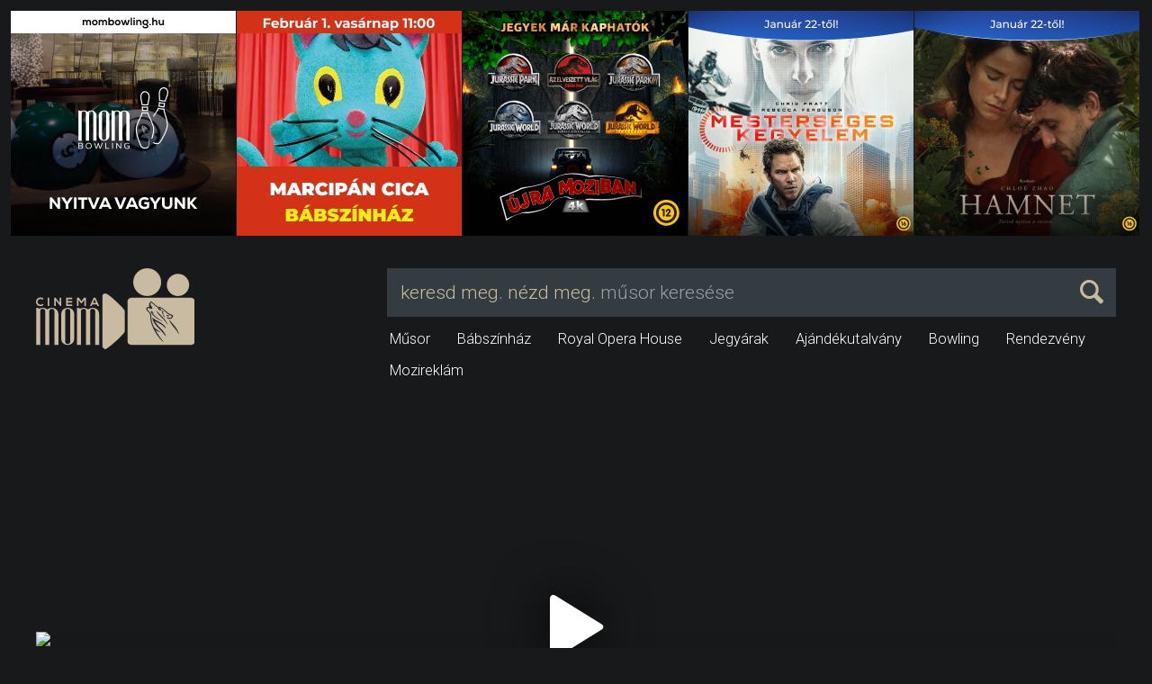

--- FILE ---
content_type: text/html; charset=UTF-8
request_url: https://cinemamom.hu/film/mumiak-407
body_size: 11476
content:
<!DOCTYPE html>
<html lang="hu">
<head>
	<base href="https://cinemamom.hu/" />
	<title>Múmiák - Cinema MOM</title>
	<meta http-equiv="content-language" content="hu">
	<meta http-equiv="content-type" content="text/html; charset=utf-8" />
	<meta name="viewport" content="width=device-width, initial-scale=1.0, user-scalable=0" />
	<meta name="theme-color" content="#17191b" />
	<meta name="msapplication-navbutton-color" content="#17191b" />
	<meta name="msapplication-tilecolor" content="#17191b" />
	<meta name="msapplication-tileimage" content="https://cinemamom.hu/images/favicons/apple-touch-icon.png" />
	<meta name="application-name" content="Cinema MOM" />
	<meta name="mobile-web-app-capable" content="yes" />
	<meta name="apple-mobile-web-app-capable" content="yes" />
	<meta name="apple-mobile-web-app-title" content="Cinema MOM" />
	<meta name="keywords" lang="hu" content="MOM Park mozi, mozi, premier, film, szórakozás, szabadidő, program, jegyvásárlás, jegyrendelés" />
	<meta name="headline" content="Múmiák" />
	<meta name="description" lang="hu" content="Premier filmek és speciális mozitartalmak a MOM Park megújult mozijában! Minőségi szórakozás prémium környezetben. Internetes jegyvásárlási lehetőség." />
	<meta name="author" content="Webstyles Network Kft." />
	<meta name="robots" content="index, follow, all" />
	<meta property="og:type" content="website" />
	<meta property="og:url" content="https://cinemamom.hu/film/mumiak-407" />
	<meta property="og:title" content="Múmiák" />
	<meta property="og:image" content="https://cinemamom.hu/cache/images/407/screenshot_1296x590.jpg?1769031112" />
	<meta property="og:image:alt" content="Múmiák" />
	<meta property="og:site_name" content="Cinema MOM" />
	<meta property="og:description" content="A múmiák nem nyughatnak. Jól megérdemelt, évezredes pihenőjüket töltik, de városukban nincs síri csend: számukra csak az a lényeg, hogy az élőkkel ne találkozzanak, egyébként nagy, pezsgő, élettel (és szerelemmel) teli városban töltik az örökkévalóságot. Éppen a fáraó lányának keresnek férjet, és a főnix ki is választja számára az egykori kocsihajtó bajnokot, Tutot.

De egy angol régész megtalálja a holtak városába vezető átjárót, lejut hozzájuk, és magával viszi a hercegnő varázslatos gyűrűjét. Néhány váratlan fordulat és súlyos félreértés következtében a kocsihajtó srác, a kisöccse meg a hercegnő kénytelen a nyomába eredni az élők világába, hogy visszaszerezzék a gyűrűt. Még szerencse, hogy egy jókedvű házikrokodilt is visznek magukkal.Amerre a három múmia jár, szörnyű felfordulást csinál: a mai világ valahogy nincs felkészülve a csínytevő múmiák felbukkanására.

Nagyon színes, nagyon vicces és nagyon ötletes a Londonban járó múmiák, és az alvilágban járó angolok találkozásairól szóló, minden korosztály számára egyaránt szórakoztató animációs vígjáték!" />
	<meta name="twitter:card" content="summary" />
	<meta name="twitter:image" content="https://cinemamom.hu/cache/images/407/screenshot_1296x590.jpg?1769031112" />
	<meta name="twitter:title" content="Cinema MOM" />
	<meta name="twitter:description" content="Premier filmek és speciális mozitartalmak a MOM Park megújult mozijában! Minőségi szórakozás prémium környezetben. Internetes jegyvásárlási lehetőség." />
	<link rel="icon" href="https://cinemamom.hu/images/favicons/favicon.png" type="image/png" />
	<link rel="shortcut icon" href="https://cinemamom.hu/images/favicons/favicon_big.png" />
	<link rel="apple-touch-icon" href="https://cinemamom.hu/images/favicons/apple-touch-icon.png" />
	<link rel="stylesheet" href="https://fonts.googleapis.com/css?family=Roboto:300,500&amp;subset=latin-ext" />
	<link rel="stylesheet" href="https://cinemamom.hu/styles/fonts/fontello/font.css?20240607195945" type="text/css" />
	<link rel="stylesheet" href="https://cinemamom.hu/styles/swiper.min.css?20240607195944" type="text/css" />
	<link rel="stylesheet" href="https://cinemamom.hu/styles/base.css?20240607195944" type="text/css" />
	<script type="text/javascript" src="https://cinemamom.hu/scripts/jquery-1.8.3.min.js"></script>
	<script type="text/javascript" src="https://cinemamom.hu/scripts/autocomplete.min.js"></script>
	<script type="text/javascript" src="https://cinemamom.hu/scripts/youtubepopup.js?20240607195944"></script>
	<script type="text/javascript" src="https://cinemamom.hu/scripts/form.js?20240607195943"></script>
	<script type="text/javascript" src="https://cinemamom.hu/scripts/functions.js?20240607195943"></script>
	<script type="application/ld+json">
	{
		"@context": "http://schema.org",
		"@type": "MovieTheater",
		"name": "Cinema MOM",
		"url": "https://cinemamom.hu/",
		"openingHours": "",
		"image": "https://cinemamom.hu/cache/images/407/screenshot_1296x590.jpg?1769031112",
		"address": {
			"@type": "PostalAddress",
			"addressRegion": "Hungary",
			"streetAddress": "Alkotás utca 53.",
			"postalCode": "1123",
			"addressLocality": "Budapest"
		}
	}
	</script>
	<script type="text/javascript">
		var movies = {"167":{"id":"167","title":"Jurassic Park 4K","title_original":"Jurassic Park 4K","poster":"https:\/\/cinemamom.hu\/cache\/images\/167\/poster_324x480.jpg?1768116123","trailer":"https:\/\/www.youtube.com\/watch?v=vh9px6uTq44","age":"https:\/\/cinemamom.hu\/images\/ages\/3-circle.svg","genres":["akci\u00f3","kaland"],"url":"https:\/\/cinemamom.hu\/film\/jurassic-park-4k-167"},"169":{"id":"169","title":"Jurassic Park 2. - Az elveszett vil\u00e1g 4K","title_original":"The Lost World: Jurassic Park 4K","poster":"https:\/\/cinemamom.hu\/cache\/images\/169\/poster_324x480.jpg?1768116510","trailer":"https:\/\/www.youtube.com\/watch?v=vh9px6uTq44","age":"https:\/\/cinemamom.hu\/images\/ages\/3-circle.svg","genres":["akci\u00f3","kaland","thriller"],"url":"https:\/\/cinemamom.hu\/film\/jurassic-park-2-az-elveszett-vilag-4k-169"},"170":{"id":"170","title":"Jurassic Park 3. 4K","title_original":"Jurassic Park 3. 4K","poster":"https:\/\/cinemamom.hu\/cache\/images\/170\/poster_324x480.jpg?1768116510","trailer":"https:\/\/www.youtube.com\/watch?v=vh9px6uTq44","age":"https:\/\/cinemamom.hu\/images\/ages\/3-circle.svg","genres":["akci\u00f3","kaland","thriller"],"url":"https:\/\/cinemamom.hu\/film\/jurassic-park-3-4k-170"},"171":{"id":"171","title":"Jurassic World 4K","title_original":"Jurassic World 4K","poster":"https:\/\/cinemamom.hu\/cache\/images\/171\/poster_324x480.jpg?1768116572","trailer":"https:\/\/www.youtube.com\/watch?v=vh9px6uTq44","age":"https:\/\/cinemamom.hu\/images\/ages\/3-circle.svg","genres":["akci\u00f3","kaland","thriller"],"url":"https:\/\/cinemamom.hu\/film\/jurassic-world-4k-171"},"168":{"id":"168","title":"Jurassic World: Bukott birodalom 4K","title_original":"Jurassic World: Fallen Kingdom 4K","poster":"https:\/\/cinemamom.hu\/cache\/images\/168\/poster_324x480.jpg?1768116686","trailer":"https:\/\/www.youtube.com\/watch?v=vh9px6uTq44","age":"https:\/\/cinemamom.hu\/images\/ages\/3-circle.svg","genres":["akci\u00f3","kaland","thriller"],"url":"https:\/\/cinemamom.hu\/film\/jurassic-world-bukott-birodalom-4k-168"},"179":{"id":"179","title":"Jurassic World: Vil\u00e1guralom 4K","title_original":"Jurassic World Dominion 4K","poster":"https:\/\/cinemamom.hu\/cache\/images\/179\/poster_324x480.jpg?1768230413","trailer":"https:\/\/www.youtube.com\/watch?v=vh9px6uTq44","age":"https:\/\/cinemamom.hu\/images\/ages\/3-circle.svg","genres":["akci\u00f3","kaland"],"url":"https:\/\/cinemamom.hu\/film\/jurassic-world-vilaguralom-4k-179"},"180":{"id":"180","title":"Jurassic World: Dominion (original language with Hungarian subtitles)","title_original":"Jurassic World: Dominion (original language with Hungarian subtitles)","poster":"https:\/\/cinemamom.hu\/cache\/images\/180\/poster_324x480.jpg?1768230412","trailer":"https:\/\/www.youtube.com\/watch?v=vh9px6uTq44","age":"https:\/\/cinemamom.hu\/images\/ages\/3-circle.svg","genres":["akci\u00f3","kaland"],"url":"https:\/\/cinemamom.hu\/film\/jurassic-world-dominion-original-language-with-hungarian-subtitles-180"},"965":{"id":"965","title":"MEGADETH: BEHIND THE MASK","title_original":"MEGADETH: BEHIND THE MASK","poster":"https:\/\/cinemamom.hu\/cache\/images\/965\/poster_324x480.jpg?1768500517","trailer":"https:\/\/www.youtube.com\/watch?v=qntDbiz75iI","age":"https:\/\/cinemamom.hu\/images\/ages\/4-circle.svg","genres":["dokumentumfilm","zene"],"url":"https:\/\/cinemamom.hu\/film\/megadeth-behind-the-mask-965"},"960":{"id":"960","title":"Jurassic Park 4K - Original language with Hungarian subtitles","title_original":"Jurassic Park 4K - Original language with Hungarian subtitles","poster":"https:\/\/cinemamom.hu\/cache\/images\/960\/poster_324x480.jpg?1768135616","trailer":"https:\/\/www.youtube.com\/watch?v=vh9px6uTq44","age":"https:\/\/cinemamom.hu\/images\/ages\/3-circle.svg","genres":["akci\u00f3","kaland"],"url":"https:\/\/cinemamom.hu\/film\/jurassic-park-4k-original-language-with-hungarian-subtitles-960"},"961":{"id":"961","title":"The Lost World: Jurassic Park 4K - Original language with Hungarian subtitles","title_original":"The Lost World: Jurassic Park 4K - Original language with Hungarian subtitles","poster":"https:\/\/cinemamom.hu\/cache\/images\/961\/poster_324x480.jpg?1768135712","trailer":"https:\/\/www.youtube.com\/watch?v=vh9px6uTq44","age":"https:\/\/cinemamom.hu\/images\/ages\/3-circle.svg","genres":[],"url":"https:\/\/cinemamom.hu\/film\/the-lost-world-jurassic-park-4k-original-language-with-hungarian-subtitles-961"},"962":{"id":"962","title":"Jurassic Park 3. 4K - Original language with Hungarian subtitles","title_original":"Jurassic Park 3. 4K - Original language with Hungarian subtitles","poster":"https:\/\/cinemamom.hu\/cache\/images\/962\/poster_324x480.jpg?1768135811","trailer":"https:\/\/www.youtube.com\/watch?v=vh9px6uTq44","age":"https:\/\/cinemamom.hu\/images\/ages\/3-circle.svg","genres":[],"url":"https:\/\/cinemamom.hu\/film\/jurassic-park-3-4k-original-language-with-hungarian-subtitles-962"},"963":{"id":"963","title":"Jurassic World 4K - Original language with Hungarian subtitles","title_original":"Jurassic World 4K - Original language with Hungarian subtitles","poster":"https:\/\/cinemamom.hu\/cache\/images\/963\/poster_324x480.jpg?1768135917","trailer":"https:\/\/www.youtube.com\/watch?v=vh9px6uTq44","age":"https:\/\/cinemamom.hu\/images\/ages\/3-circle.svg","genres":["akci\u00f3","kaland"],"url":"https:\/\/cinemamom.hu\/film\/jurassic-world-4k-original-language-with-hungarian-subtitles-963"},"964":{"id":"964","title":"Jurassic World: Fallen Kingdom 4K - Original language with Hungarian subtitles","title_original":"Jurassic World: Fallen Kingdom 4K - Original language with Hungarian subtitles","poster":"https:\/\/cinemamom.hu\/cache\/images\/964\/poster_324x480.jpg?1768136047","trailer":"https:\/\/www.youtube.com\/watch?v=vh9px6uTq44","age":"https:\/\/cinemamom.hu\/images\/ages\/3-circle.svg","genres":[],"url":"https:\/\/cinemamom.hu\/film\/jurassic-world-fallen-kingdom-4k-original-language-with-hungarian-subtitles-964"},"942":{"id":"942","title":"Zootropolis 2","title_original":"Zootopia 2","poster":"https:\/\/cinemamom.hu\/cache\/images\/942\/poster_324x480.jpg?1763549889","trailer":"https:\/\/www.youtube.com\/watch?v=-2thAzoSTlc","age":"https:\/\/cinemamom.hu\/images\/ages\/2-circle.svg","genres":["anim\u00e1ci\u00f3","csal\u00e1di"],"url":"https:\/\/cinemamom.hu\/film\/zootropolis-2-942"},"954":{"id":"954","title":"Greenland: Az \u00faj mened\u00e9k","title_original":"Greenland 2: Migration","poster":"https:\/\/cinemamom.hu\/cache\/images\/954\/poster_324x480.jpg?1766837015","trailer":"https:\/\/www.youtube.com\/watch?v=-sz2SyujK_g","age":"https:\/\/cinemamom.hu\/images\/ages\/4-circle.svg","genres":["akci\u00f3"],"url":"https:\/\/cinemamom.hu\/film\/greenland-az-uj-menedek-954"},"952":{"id":"952","title":"SpongyaBob: Kal\u00f3zkaland","title_original":"The SpongeBob Movie: Search for SquarePants","poster":"https:\/\/cinemamom.hu\/cache\/images\/952\/poster_324x480.jpg?1766331425","trailer":"https:\/\/www.youtube.com\/watch?v=56vrJekmRy8","age":"https:\/\/cinemamom.hu\/images\/ages\/3-circle.svg","genres":["anim\u00e1ci\u00f3","v\u00edgj\u00e1t\u00e9k"],"url":"https:\/\/cinemamom.hu\/film\/spongyabob-kalozkaland-952"},"959":{"id":"959","title":"Nincs m\u00e1s v\u00e1laszt\u00e1s","title_original":"No Other Choice","poster":"https:\/\/cinemamom.hu\/cache\/images\/959\/poster_324x480.jpg?1767549443","trailer":"https:\/\/www.youtube.com\/watch?v=AM0l3RayOrU","age":"https:\/\/cinemamom.hu\/images\/ages\/4-circle.svg","genres":["thriller","v\u00edgj\u00e1t\u00e9k"],"url":"https:\/\/cinemamom.hu\/film\/nincs-mas-valasztas-959"},"949":{"id":"949","title":"Avatar: T\u0171z \u00e9s Hamu","title_original":"Avatar: Fire and Ash","poster":"https:\/\/cinemamom.hu\/cache\/images\/949\/poster_324x480.jpg?1765148463","trailer":"https:\/\/www.youtube.com\/watch?v=M6jAz4Qd010&t=1s","age":"https:\/\/cinemamom.hu\/images\/ages\/4-circle.svg","genres":["akci\u00f3","sci-fi"],"url":"https:\/\/cinemamom.hu\/film\/avatar-tuz-es-hamu-949"},"958":{"id":"958","title":"Nuremberg - Original language with Hungarian subtitles","title_original":"Nuremberg - Original language with Hungarian subtitles","poster":"https:\/\/cinemamom.hu\/cache\/images\/958\/poster_324x480.jpg?1766936712","trailer":"https:\/\/www.youtube.com\/watch?v=l0DUR-hkeoI","age":"https:\/\/cinemamom.hu\/images\/ages\/4-circle.svg","genres":["dr\u00e1ma","thriller"],"url":"https:\/\/cinemamom.hu\/film\/nuremberg-original-language-with-hungarian-subtitles-958"},"943":{"id":"943","title":"Szenved\u00e9lyes n\u0151k (Passionate Women) - With english subtitles","title_original":"Szenved\u00e9lyes n\u0151k","poster":"https:\/\/cinemamom.hu\/cache\/images\/943\/poster_324x480.jpg?1763247628","trailer":"https:\/\/www.youtube.com\/watch?v=xTLAMradCFU&t=1s","age":"https:\/\/cinemamom.hu\/images\/ages\/4-circle.svg","genres":["romantikus","v\u00edgj\u00e1t\u00e9k"],"url":"https:\/\/cinemamom.hu\/film\/szenvedelyes-nok-passionate-women-with-english-subtitles-943"},"966":{"id":"966","title":"Hamnet - Original language with Hungarian subtitles","title_original":"Hamnet - Original language with Hungarian subtitles","poster":"https:\/\/cinemamom.hu\/cache\/images\/966\/poster_324x480.jpg?1768737973","trailer":"https:\/\/www.youtube.com\/watch?v=1EFMWDlGUmg&t=1s","age":"https:\/\/cinemamom.hu\/images\/ages\/4-circle.svg","genres":["dr\u00e1ma"],"url":"https:\/\/cinemamom.hu\/film\/hamnet-original-language-with-hungarian-subtitles-966"},"955":{"id":"955","title":"Mesters\u00e9ges kegyelem","title_original":"Mercy","poster":"https:\/\/cinemamom.hu\/cache\/images\/955\/poster_324x480.jpg?1768738120","trailer":"https:\/\/www.youtube.com\/watch?v=f7pRcpoV7yg&t=1s","age":"https:\/\/cinemamom.hu\/images\/ages\/4-circle.svg","genres":["akci\u00f3","dr\u00e1ma","krimi","sci-fi","thriller"],"url":"https:\/\/cinemamom.hu\/film\/mesterseges-kegyelem-955"},"89":{"id":"89","title":"Marcip\u00e1n cica (\u00e9l\u0151zen\u00e9s b\u00e1bmese-koncert febru\u00e1r)","title_original":"Marcip\u00e1n cica (\u00e9l\u0151zen\u00e9s b\u00e1bmese-koncert febru\u00e1r)","poster":"https:\/\/cinemamom.hu\/cache\/images\/89\/poster_324x480.jpg?1754240581","trailer":"","age":"https:\/\/cinemamom.hu\/images\/ages\/7-circle.svg","genres":["b\u00e1bsz\u00ednh\u00e1z"],"url":"https:\/\/cinemamom.hu\/film\/marcipan-cica-elozenes-babmese-koncert-februar-89"},"851":{"id":"851","title":"Royal Ballet and Opera 2025-26 - BALETTKOREOGR\u00c1FI\u00c1K VIRGINIA WOOLF MUNK\u00c1IRA","title_original":"Royal Ballet and Opera 2025-26 - BALETTKOREOGR\u00c1FI\u00c1K VIRGINIA WOOLF MUNK\u00c1IRA","poster":"https:\/\/cinemamom.hu\/cache\/images\/851\/poster_324x480.jpg?1749031005","trailer":"https:\/\/www.youtube.com\/watch?v=9B8DfHdFhvM","age":"https:\/\/cinemamom.hu\/images\/ages\/7-circle.svg","genres":["opera\/balett"],"url":"https:\/\/cinemamom.hu\/film\/royal-ballet-and-opera-2025-26-balettkoreografiak-virginia-woolf-munkaira-851"},"82":{"id":"82","title":"Brumi \u00e9s a t\u00e9li \u00e1lom (b\u00e1bsz\u00ednh\u00e1z)","title_original":"Brumi \u00e9s a t\u00e9li \u00e1lom","poster":"https:\/\/cinemamom.hu\/cache\/images\/82\/poster_324x480.jpg?1754240581","trailer":"","age":"https:\/\/cinemamom.hu\/images\/ages\/7-circle.svg","genres":["b\u00e1bsz\u00ednh\u00e1z"],"url":"https:\/\/cinemamom.hu\/film\/brumi-es-a-teli-alom-babszinhaz-82"},"501":{"id":"501","title":"A k\u00e9k kutya t\u00f6rt\u00e9nete (b\u00e1bsz\u00ednh\u00e1z)","title_original":"A k\u00e9k kutya t\u00f6rt\u00e9nete (b\u00e1bsz\u00ednh\u00e1z)","poster":"https:\/\/cinemamom.hu\/cache\/images\/501\/poster_324x480.jpg?1754240606","trailer":"","age":"https:\/\/cinemamom.hu\/images\/ages\/7-circle.svg","genres":["b\u00e1bsz\u00ednh\u00e1z"],"url":"https:\/\/cinemamom.hu\/film\/a-kek-kutya-tortenete-babszinhaz-501"},"852":{"id":"852","title":"Royal Ballet and Opera 2025-26 - GISELLE","title_original":"Royal Ballet and Opera 2025-26 - GISELLE","poster":"https:\/\/cinemamom.hu\/cache\/images\/852\/poster_324x480.jpg?1749031121","trailer":"https:\/\/www.youtube.com\/watch?v=9B8DfHdFhvM","age":"https:\/\/cinemamom.hu\/images\/ages\/7-circle.svg","genres":["opera\/balett"],"url":"https:\/\/cinemamom.hu\/film\/royal-ballet-and-opera-2025-26-giselle-852"},"499":{"id":"499","title":"Mese a Csodaszarvasr\u00f3l (b\u00e1bsz\u00ednh\u00e1z)","title_original":"Mese a Csodaszarvasr\u00f3l (b\u00e1bsz\u00ednh\u00e1z)","poster":"https:\/\/cinemamom.hu\/cache\/images\/499\/poster_324x480.jpg?1754240633","trailer":"","age":"https:\/\/cinemamom.hu\/images\/ages\/7-circle.svg","genres":["b\u00e1bsz\u00ednh\u00e1z"],"url":"https:\/\/cinemamom.hu\/film\/mese-a-csodaszarvasrol-babszinhaz-499"},"308":{"id":"308","title":"Vuk (b\u00e1bsz\u00ednh\u00e1z)","title_original":"zen\u00e9s b\u00e1bj\u00e1t\u00e9k a Fabula B\u00e1bsz\u00ednh\u00e1z el\u0151ad\u00e1s\u00e1ban","poster":"https:\/\/cinemamom.hu\/cache\/images\/308\/poster_324x480.jpg?1754240657","trailer":"","age":"https:\/\/cinemamom.hu\/images\/ages\/7-circle.svg","genres":["b\u00e1bsz\u00ednh\u00e1z"],"url":"https:\/\/cinemamom.hu\/film\/vuk-babszinhaz-308"},"853":{"id":"853","title":"Royal Ballet and Opera 2025-26 - SIEGFRIED","title_original":"Royal Ballet and Opera 2025-26 - SIEGFRIED","poster":"https:\/\/cinemamom.hu\/cache\/images\/853\/poster_324x480.jpg?1749031300","trailer":"https:\/\/www.youtube.com\/watch?v=9B8DfHdFhvM","age":"https:\/\/cinemamom.hu\/images\/ages\/7-circle.svg","genres":["opera\/balett"],"url":"https:\/\/cinemamom.hu\/film\/royal-ballet-and-opera-2025-26-siegfried-853"},"253":{"id":"253","title":"Erdei t\u00f6rt\u00e9net (b\u00e1bsz\u00ednh\u00e1z)","title_original":"zen\u00e9s b\u00e1bj\u00e1t\u00e9k a Fabula B\u00e1bsz\u00ednh\u00e1z el\u0151ad\u00e1s\u00e1ban","poster":"https:\/\/cinemamom.hu\/cache\/images\/253\/poster_324x480.jpg?1754240695","trailer":"","age":"https:\/\/cinemamom.hu\/images\/ages\/7-circle.svg","genres":["b\u00e1bsz\u00ednh\u00e1z"],"url":"https:\/\/cinemamom.hu\/film\/erdei-tortenet-babszinhaz-253"},"854":{"id":"854","title":"Royal Ballet and Opera 2025-26 - A VAR\u00c1ZSFUVOLA","title_original":"Royal Ballet and Opera 2025-26 - A VAR\u00c1ZSFUVOLA","poster":"https:\/\/cinemamom.hu\/cache\/images\/854\/poster_324x480.jpg?1749031523","trailer":"https:\/\/www.youtube.com\/watch?v=9B8DfHdFhvM","age":"https:\/\/cinemamom.hu\/images\/ages\/7-circle.svg","genres":["opera\/balett"],"url":"https:\/\/cinemamom.hu\/film\/royal-ballet-and-opera-2025-26-a-varazsfuvola-854"},"87":{"id":"87","title":"A r\u00fat kiskacsa (b\u00e1bsz\u00ednh\u00e1z)","title_original":"A r\u00fat kiskacsa (b\u00e1bsz\u00ednh\u00e1z)","poster":"https:\/\/cinemamom.hu\/cache\/images\/87\/poster_324x480.jpg?1754240696","trailer":"","age":"https:\/\/cinemamom.hu\/images\/ages\/7-circle.svg","genres":["b\u00e1bsz\u00ednh\u00e1z"],"url":"https:\/\/cinemamom.hu\/film\/a-rut-kiskacsa-babszinhaz-87"},"256":{"id":"256","title":"A Makkt\u00fcnd\u00e9r csod\u00e1i (b\u00e1bsz\u00ednh\u00e1z)","title_original":"A Makkt\u00fcnd\u00e9r csod\u00e1i","poster":"https:\/\/cinemamom.hu\/cache\/images\/256\/poster_324x480.jpg?1754240711","trailer":"","age":"https:\/\/cinemamom.hu\/images\/ages\/7-circle.svg","genres":["b\u00e1bsz\u00ednh\u00e1z"],"url":"https:\/\/cinemamom.hu\/film\/a-makktunder-csodai-babszinhaz-256"},"85":{"id":"85","title":"Kippkopp a f\u0171ben (b\u00e1bsz\u00ednh\u00e1z)","title_original":"Kippkopp a f\u0171ben (b\u00e1bsz\u00ednh\u00e1z)","poster":"https:\/\/cinemamom.hu\/cache\/images\/85\/poster_324x480.jpg?1754240737","trailer":"","age":"https:\/\/cinemamom.hu\/images\/ages\/7-circle.svg","genres":["b\u00e1bsz\u00ednh\u00e1z"],"url":"https:\/\/cinemamom.hu\/film\/kippkopp-a-fuben-babszinhaz-85"},"956":{"id":"956","title":"A megment\u0151","title_original":"Shelter","poster":"https:\/\/cinemamom.hu\/cache\/images\/956\/poster_324x480.jpg?1766837597","trailer":"https:\/\/www.youtube.com\/watch?v=LjvauPFFO-w","age":"https:\/\/cinemamom.hu\/images\/ages\/4-circle.svg","genres":["akci\u00f3","dr\u00e1ma","h\u00e1bor\u00fas","thriller"],"url":"https:\/\/cinemamom.hu\/film\/a-megmento-956"},"375":{"id":"375","title":"Jurassic Park \u00e9s World  sorozat - Digit\u00e1lisan fel\u00faj\u00edtott 4K","title_original":"Jurassic Park \u00e9s World  sorozat - Digit\u00e1lisan fel\u00faj\u00edtott 4K","poster":"https:\/\/cinemamom.hu\/cache\/images\/375\/poster_324x480.jpg?1768219745","trailer":"https:\/\/www.youtube.com\/watch?v=vh9px6uTq44","age":"https:\/\/cinemamom.hu\/images\/ages\/3-circle.svg","genres":["akci\u00f3","kaland"],"url":"https:\/\/cinemamom.hu\/film\/jurassic-park-es-world-sorozat-digitalisan-felujitott-4k-375"}};
	</script>
	<meta name="facebook-domain-verification" content="62sic76g061y3iuozyar33m7wgmlbt" /></head>
<body>
<!-- Global site tag (gtag.js) - Google Analytics -->
<script async src="https://www.googletagmanager.com/gtag/js?id=G-VZJDK6FGHC"></script>
<script>
  window.dataLayer = window.dataLayer || [];
  function gtag(){dataLayer.push(arguments);}
  gtag('js', new Date());
  gtag('config', 'G-VZJDK6FGHC');
</script>

<!-- Barion Base Pixel -->
<script>
	// Create BP element on the window
	window["bp"] = window["bp"] || function () {
		(window["bp"].q = window["bp"].q || []).push(arguments);
	};
	window["bp"].l = 1 * new Date();
	// Insert a script tag on the top of the head to load bp.js
	scriptElement = document.createElement("script");
	firstScript = document.getElementsByTagName("script")[0];
	scriptElement.async = true;
	scriptElement.src = 'https://pixel.barion.com/bp.js';
	firstScript.parentNode.insertBefore(scriptElement, firstScript);
	// Send init event
	bp('init', 'addBarionPixelId', 'BP-PkWfbs4qyK-B6');
</script>
<noscript>
	<img height="1" width="1" style="display:none" alt="Barion Pixel" src="https://pixel.barion.com/a.gif?ba_pixel_id='BP-PkWfbs4qyK-B6'&ev=contentView&noscript=1">
</noscript>

<!-- Meta Pixel Code -->
<script>
!function(f,b,e,v,n,t,s)
{if(f.fbq)return;n=f.fbq=function(){n.callMethod?
n.callMethod.apply(n,arguments):n.queue.push(arguments)};
if(!f._fbq)f._fbq=n;n.push=n;n.loaded=!0;n.version='2.0';
n.queue=[];t=b.createElement(e);t.async=!0;
t.src=v;s=b.getElementsByTagName(e)[0];
s.parentNode.insertBefore(t,s)}(window, document,'script',
'https://connect.facebook.net/en_US/fbevents.js');
fbq('init', '298473384337756');
fbq('track', 'PageView');
</script>
<noscript><img height="1" width="1" style="display:none"
src="https://www.facebook.com/tr?id=298473384337756&ev=PageView&noscript=1"
/></noscript>
<!-- End Meta Pixel Code -->

<!-- Custom Code -->
<script type="text/javascript">
$(document).ready(function() {
	var pathArray = window.location.pathname.split('/');
	if(pathArray[1] != 'jegyrendeles-foglalas' && pathArray[1] != 'jegyrendeles-vasarlas' && pathArray[1] != 'jegyrendeles' && pathArray[1] != 'jegyrendeles-vasarlas-befejezes') {
		$('#banner-wrapper').css('display', 'block');
	}
});
</script>

<style type="text/css">
a,
a:hover {
	color: rgb(181,163,132);
}

.btn {
	background: rgb(201,187,161);
}

.btn:hover,
.btn:focus {
	background: rgb(155,144,122);
}

#header span.hamburger {
	background: rgb(201,187,161);
}

#content h1 {
	border-left-color: rgb(201,187,161);
}

#content ol li:before {
	border-left-color: rgb(201,187,161);
}

#footer a {
	color: rgb(201,187,161);
}

#footer .col h3 {
	border-left-color: rgb(201,187,161);
}

#desktop-placeholder span {
	color: rgb(201,187,161);
}

#desktop-search-icon {
	color: rgb(201,187,161);
}

#desktop-search-input {
	color: rgb(201,187,161);
	border-color: rgb(201,187,161);
}

.autocomplete-suggestion:hover,
.autocomplete-suggestion.selected {
	background-color: rgb(201,187,161);
}

#nav li a:hover,
#nav li.current a {
	color: rgb(201,187,161);
}

#featured-movies-swiper .swiper-slide .ribbon {
	color: rgb(255,255,255);
	background: rgb(116,147,162);
}

#featured-movies-swiper .swiper-button-prev:before,
#featured-movies-swiper .swiper-button-next:before {
	color: rgb(201,187,161);
}

.btn-color-text {
	color: rgb(255,255,255) !important;
}


.btn-bluebl,
.btn-bluebl:hover {
	color: rgb(255,255,255);
	background: rgb(201,187,161);
}

#day-tabs-wrapper .swiper-slide:hover .premiere {
	background: rgb(116,147,162);
}

#day-tabs-wrapper .swiper-slide:hover {
	background: rgb(201,187,161); /* ez mosz szürke */
}

#day-tabs-wrapper .swiper-slide.selected .premiere,
#day-tabs-wrapper .swiper-slide.selected:hover .premiere {
	color: rgb(255,255,255);
	background: rgb(201,187,161);
}

.times .premiere-wrapper {
	border-left: 3px rgb(116,147,162) solid;
}

.times .premiere {
	background: rgb(116,147,162);
}

.times .promotional-wrapper {
	border-left: 3px rgb(201,187,161) solid;
}

.times .promotional {
	background: rgb(201,187,161);
}

.movie-time a:hover {
	color: rgb(255,255,255);
}

.movie-time .time {
	background: rgb(201,187,161);
}

.movie-time .extra {
	background: rgb(155,144,122);
}

.movie-time .extra:before {
	border-color: rgba(0,0,0,0) rgb(155,144,122) rgba(0,0,0,0) rgba(0,0,0,0);
}

.movie-time .type {
	background: rgb(155,144,122);
}

.movie-time .type:before {
	border-color: rgba(0,0,0,0) rgb(155,144,122) rgba(0,0,0,0) rgba(0,0,0,0);
}

.checkbox input[type=checkbox]:checked + span:after {
	color: rgb(201,187,161);
}

.radio input[type=radio]:checked + span + span {
	background: rgb(201,187,161);
	border-color: rgb(201,187,161);
}

.btn-transparent,
.btn-transparent:hover {
	background: transparent;
}

.error-msg {
	background: rgb(227,30,36);
}

.error-msg:after {
	border-bottom-color: rgb(227,30,36);
}

.order-header .meta .premiere {
	background: rgb(116,147,162);
}

.order-header .meta .promotional {
	background: rgb(201,187,161);
}

input:focus,
textarea:focus {
	border-color: rgb(201,187,161);
}

select {
	background-image: url("data:image/svg+xml;charset=utf8,%3Csvg xmlns='http://www.w3.org/2000/svg' viewBox='0 0 18 10'%3E%3Cpath fill='none' vector-effect='non-scaling-stroke' stroke='rgb(201,187,161)' stroke-width='2' stroke-linecap='round' stroke-linejoin='round' stroke-miterlimit='15' d='M1 1l8 8 8-8'/%3E%3C/svg%3E");
}

select:focus {
	border-color: rgb(201,187,161);
}

.youtubepopup-close {
	color: rgb(201,187,161);
}
</style>

<div id="banner-wrapper" style="display: none; padding: 12px 12px; color: rgb(201,187,161); font-size: 15px; font-weight: bold; overflow: auto; overflow: hidden;" >

<center>


<div style="overflow: auto;">



<table>
<tbody>

<tr>


<td style="width: 260px;" valign="top" align="center" >
<a href="https://www.mombowling.hu/"><img src="https://i.imgur.com/qTnRYMv.jpg" align="left"></a>
</td>

<td style="width: 260px;" valign="top" align="center" >
<a href="https://cinemamom.hu/film/marcipan-cica-elozenes-babmese-koncert-februar-89"><img src="https://i.imgur.com/k09WHMc.jpg" align="left"></a>

<td style="width: 260px;" valign="top" align="center" >
<a href="https://cinemamom.hu/film/jurassic-park-es-world-sorozat-digitalisan-felujitott-4k-375"><img src="https://i.imgur.com/kYFL9Lh.jpg" align="left"></a>
</td>

<td style="width: 260px;" valign="top" align="center" >
<a href="https://cinemamom.hu/film/mesterseges-kegyelem-955"><img src="https://i.imgur.com/1pYSU56.jpg" align="left"></a>
</td>

<td style="width: 260px;" valign="top" align="center" >
<a href="https://cinemamom.hu/film/hamnet-966"><img src="https://i.imgur.com/YWA1IH2.jpg" align="left"></a>
</td>


</tr>
</tbody>
</table>

</div>

</center>

</div><div id="header">
	<div class="wrapper">
		<div id="logo"><a href="https://cinemamom.hu/"><img src="images/logo.svg" alt="Cinema MOM" /></a></div>
		<div id="header-container">
			<div id="desktop-search">
				<div id="desktop-placeholder">
					<span>keresd meg. nézd meg.</span> műsor keresése
				</div>
				<form action="kereses" rel="ajax">
					<input type="text" id="desktop-search-input" name="search" autocomplete="off" autocorrect="off" autocapitalize="off" spellcheck="false" class="hidden" />
				</form>
			</div>
			<i id="desktop-search-icon" class="icon-search"></i>
		</div>
		<input type="checkbox" id="nav-icon" /><span class="hamburger"></span><span class="hamburger"></span><span class="hamburger"></span>
		<ul id="nav">
<li class=""><a href="https://cinemamom.hu/">Műsor</a></li><li class=""><a href="https://cinemamom.hu/film/meseszinhaz-a-cinema-momban-2022-23-evad-310">Bábszínház</a></li><li class=""><a href="https://cinemamom.hu/film/roh-royal-opera-house-2022-23-evad-298">Royal Opera House</a></li><li class=""><a href="jegyarak">Jegyárak</a></li><li class=""><a href="https://shop.pannonia-entertainment.hu/termekek/moziberlet/cinema-mom/cinema-mom-mozi-ajandekjegy/">Ajándékutalvány</a></li><li class=""><a href="https://www.mombowling.hu/">Bowling</a></li><li class=""><a href="https://www.fiveinone.hu/mozis-rendvezveny-budapesten/">Rendezvény</a></li><li class=""><a href="https://www.fiveinone.hu/mozis-hirdetes-budapesten/">Mozireklám</a></li><li class="view-mobile"><a href="hazirend">Házirend</a></li><li class="view-mobile"><a href="fizetesi-tajekoztato">Fizetési tájékoztató</a></li><li class="view-mobile"><a href="adatkezelesi-tajekoztato">Adatkezelési tájékoztató</a></li><li class="view-mobile"><a href="film/mumiak-407#kapcsolat">Kapcsolat</a></li><li class="view-mobile"><a href="film/mumiak-407#impresszum">Impresszum</a></li>		</ul>
	</div>
</div>

<script type="text/javascript">
	$(document).ready(function() {

		$('.toggle-times').click(function() {
			$('#playlist-wrapper .hidden-times').slideToggle(300);
			$('.toggle-times a').delay(150).toggle(0);
		});

		if(window.location.hash) {
				$('html, body').animate({
					scrollTop: $(window.location.hash).offset().top
				}, 900, 'swing', function () {});
		}

	});
</script>

<div id="banner-wrapper" class="wrapper nopadding">
	<div class="screenshot">
		<img src="https://cinemamom.hu/cache/images/407/screenshot_1296x590.jpg?1769031112" />
	</div>
	<div class="poster">
		<img src="https://cinemamom.hu/cache/images/407/poster_270x400.jpg?1769031112" srcset="https://cinemamom.hu/cache/images/407/poster_270x400.jpg?1769031112 1x, https://cinemamom.hu/cache/images/407/poster_540x800.jpg?1769031112 2x" />
	</div>
	<div class="title-wrapper">
		<div class="title">Múmiák</div>
		<div class="meta"><img src="images/ages/3-circle.svg" /><div class="genre">Animáció</div><div class="genre">Családi</div></div>
	</div>
	<a class="trailer" data-movie="407" id="movie-407" data-title="Múmiák" data-poster="https://cinemamom.hu/cache/images/407/poster_270x400.jpg?1769031112 data-trailer="https://www.youtube.com/watch?v=ITsmNxnpM38" data-age="images/ages/3-circle.svg" data-genres="Animáció, családi" data-url="https://cinemamom.hu/film/mumiak-407" data-onpage="1"><i class="icon-play"></i></a></div>
<div id="content">
	<div class="wrapper">
		<div id="details-wrapper">
			<div class="title-wrapper">
				<div class="title">Múmiák</div>
				<div class="meta"><img src="images/ages/3-circle.svg" /><div class="genre">Animáció</div><div class="genre">Családi</div></div>
			</div>
			<p class="title-original">Mummies<br />2023</p>
			<table class="meta">
				<tbody>
										<tr>
						<td>Szereplők</td>
						<td>Sean Bean</td>
					</tr>
										<tr>
						<td>Rendező</td>
						<td>Aleksandr Rastorguev</td>
					</tr>
					<tr>
						<td>Premier</td>
						<td>2023. március 9.</td>
					</tr>
					<tr>
						<td>Korhatár</td>
						<td>Tizenkét éven aluliak számára nem ajánlott.</td>
					</tr>
					<tr>
						<td>Időtartam</td>
						<td>1 óra 28 perc</td>
					</tr>
				</tbody>
			</table>
			<div class="description">A múmiák nem nyughatnak. Jól megérdemelt, évezredes pihenőjüket töltik, de városukban nincs síri csend: számukra csak az a lényeg, hogy az élőkkel ne találkozzanak, egyébként nagy, pezsgő, élettel (és szerelemmel) teli városban töltik az örökkévalóságot. Éppen a fáraó lányának keresnek férjet, és a főnix ki is választja számára az egykori kocsihajtó bajnokot, Tutot.<br />
<br />
De egy angol régész megtalálja a holtak városába vezető átjárót, lejut hozzájuk, és magával viszi a hercegnő varázslatos gyűrűjét. Néhány váratlan fordulat és súlyos félreértés következtében a kocsihajtó srác, a kisöccse meg a hercegnő kénytelen a nyomába eredni az élők világába, hogy visszaszerezzék a gyűrűt. Még szerencse, hogy egy jókedvű házikrokodilt is visznek magukkal.Amerre a három múmia jár, szörnyű felfordulást csinál: a mai világ valahogy nincs felkészülve a csínytevő múmiák felbukkanására.<br />
<br />
Nagyon színes, nagyon vicces és nagyon ötletes a Londonban járó múmiák, és az alvilágban járó angolok találkozásairól szóló, minden korosztály számára egyaránt szórakoztató animációs vígjáték!</div>
			<a class="ticket-order" id="jegyrendeles"></a>
						<h1>Hamarosan</h1>
			<div class="playlist-wrapper-pre">A film jelenleg nem található meg a műsoron, kérjük látogass vissza később.</div>
					</div>
	</div>
</div>

<script type="text/javascript" src="scripts/swiper.min.js"></script>
<script type="text/javascript">
	$(document).ready(function() {

		var swiperFeaturedMovies = new Swiper('#featured-movies-swiper', {
			pagination: '.swiper-pagination',
			nextButton: '.swiper-button-next',
			prevButton: '.swiper-button-prev',
			slidesPerView: 'auto',
			mousewheelControl: false,
			centeredSlides: false,
			paginationClickable: true,
			autoplay: 5000,
			grabCursor: true,
			spaceBetween: 0,
			breakpoints: {
				1296: {
					slidesOffsetBefore: 0,
					slidesOffsetAfter: 0,
				},
				648: {
					centeredSlides: true,
				},
			},
		});

		var selectedSlide = 0;
		$('#featured-movies-wrapper .swiper-slide').on('click', function() {
			if(window.innerWidth <= 648 && !$(this).hasClass('selected')) {
				$(this).addClass('selected').siblings().removeClass('selected');
				selectedSlide = $(this).data('slide');
				swiperFeaturedMovies.slideTo(selectedSlide);
				swiperFeaturedMovies.update();
			}
		});

		$('#featured-movies-swiper .swiper-slide').on('mouseenter click', function() {
			$(this).addClass('hover');
		}).on('mouseleave', function() {
			$(this).removeClass('hover');
		});

		$('#featured-movies-swiper .swiper-slide').on('touchmove', function() {
			if(!$(this).hasClass('hover')) {
				$('#featured-movies-swiper .swiper-slide.hover').trigger('mouseleave');
			}
		});

		$('#featured-movies-swiper .swiper-slide').hover(function() {
			swiperFeaturedMovies.stopAutoplay();
		}, function() {
			swiperFeaturedMovies.startAutoplay();
		});

	});
</script>

<div id="featured-movies-wrapper" class="movie-page">
	<div id="featured-movies-swiper" class="wrapper">
		<div class="swiper-wrapper">
<div class="swiper-slide" data-slide="0">
				<img src="https://cinemamom.hu/cache/images/167/poster_216x320.jpg?1768116123" srcset="https://cinemamom.hu/cache/images/167/poster_216x320.jpg?1768116123 1x, https://cinemamom.hu/cache/images/167/poster_464x688.jpg?1768116124 2x" />
				<span class="title">Jurassic Park 4K</span>
				
				<span class="ribbon">Jegyelővétel</span>
				<div class="more">
					<span class="meta">
						<div class="genre">Akció</div><div class="genre">Kaland</div>
						<img src="images/ages/3-circle.svg" />
					</span>
					<a data-movie="167" class="trailer"><i class="icon-play"></i></a>
					<span class="btn-container">
						<a href="film/jurassic-park-4k-167" class="btn btn-transparent btn-color-text">További információ</a>
						<a href="film/jurassic-park-4k-167#jegyrendeles" class="btn btn-bluebl">Időpontok</a>
					</span>
				</div>
			</div><div class="swiper-slide" data-slide="1">
				<img src="https://cinemamom.hu/cache/images/169/poster_216x320.jpg?1768116510" srcset="https://cinemamom.hu/cache/images/169/poster_216x320.jpg?1768116510 1x, https://cinemamom.hu/cache/images/169/poster_464x688.jpg?1768116511 2x" />
				<span class="title">Jurassic Park 2. - Az elveszett világ 4K</span>
				
				<span class="ribbon">Jegyelővétel</span>
				<div class="more">
					<span class="meta">
						<div class="genre">Akció</div><div class="genre">Kaland</div><div class="genre">Thriller</div>
						<img src="images/ages/3-circle.svg" />
					</span>
					<a data-movie="169" class="trailer"><i class="icon-play"></i></a>
					<span class="btn-container">
						<a href="film/jurassic-park-2-az-elveszett-vilag-4k-169" class="btn btn-transparent btn-color-text">További információ</a>
						<a href="film/jurassic-park-2-az-elveszett-vilag-4k-169#jegyrendeles" class="btn btn-bluebl">Időpontok</a>
					</span>
				</div>
			</div><div class="swiper-slide" data-slide="2">
				<img src="https://cinemamom.hu/cache/images/170/poster_216x320.jpg?1768116511" srcset="https://cinemamom.hu/cache/images/170/poster_216x320.jpg?1768116511 1x, https://cinemamom.hu/cache/images/170/poster_464x688.jpg?1768116511 2x" />
				<span class="title">Jurassic Park 3. 4K</span>
				
				<span class="ribbon">Jegyelővétel</span>
				<div class="more">
					<span class="meta">
						<div class="genre">Akció</div><div class="genre">Kaland</div><div class="genre">Thriller</div>
						<img src="images/ages/3-circle.svg" />
					</span>
					<a data-movie="170" class="trailer"><i class="icon-play"></i></a>
					<span class="btn-container">
						<a href="film/jurassic-park-3-4k-170" class="btn btn-transparent btn-color-text">További információ</a>
						<a href="film/jurassic-park-3-4k-170#jegyrendeles" class="btn btn-bluebl">Időpontok</a>
					</span>
				</div>
			</div><div class="swiper-slide" data-slide="3">
				<img src="https://cinemamom.hu/cache/images/171/poster_216x320.jpg?1768116572" srcset="https://cinemamom.hu/cache/images/171/poster_216x320.jpg?1768116572 1x, https://cinemamom.hu/cache/images/171/poster_464x688.jpg?1768116572 2x" />
				<span class="title">Jurassic World 4K</span>
				
				<span class="ribbon">Jegyelővétel</span>
				<div class="more">
					<span class="meta">
						<div class="genre">Akció</div><div class="genre">Kaland</div><div class="genre">Thriller</div>
						<img src="images/ages/3-circle.svg" />
					</span>
					<a data-movie="171" class="trailer"><i class="icon-play"></i></a>
					<span class="btn-container">
						<a href="film/jurassic-world-4k-171" class="btn btn-transparent btn-color-text">További információ</a>
						<a href="film/jurassic-world-4k-171#jegyrendeles" class="btn btn-bluebl">Időpontok</a>
					</span>
				</div>
			</div><div class="swiper-slide" data-slide="4">
				<img src="https://cinemamom.hu/cache/images/168/poster_216x320.jpg?1768116686" srcset="https://cinemamom.hu/cache/images/168/poster_216x320.jpg?1768116686 1x, https://cinemamom.hu/cache/images/168/poster_464x688.jpg?1768116687 2x" />
				<span class="title">Jurassic World: Bukott birodalom 4K</span>
				
				<span class="ribbon">Jegyelővétel</span>
				<div class="more">
					<span class="meta">
						<div class="genre">Akció</div><div class="genre">Kaland</div><div class="genre">Thriller</div>
						<img src="images/ages/3-circle.svg" />
					</span>
					<a data-movie="168" class="trailer"><i class="icon-play"></i></a>
					<span class="btn-container">
						<a href="film/jurassic-world-bukott-birodalom-4k-168" class="btn btn-transparent btn-color-text">További információ</a>
						<a href="film/jurassic-world-bukott-birodalom-4k-168#jegyrendeles" class="btn btn-bluebl">Időpontok</a>
					</span>
				</div>
			</div><div class="swiper-slide" data-slide="5">
				<img src="https://cinemamom.hu/cache/images/179/poster_216x320.jpg?1768230412" srcset="https://cinemamom.hu/cache/images/179/poster_216x320.jpg?1768230412 1x, https://cinemamom.hu/cache/images/179/poster_464x688.jpg?1768230412 2x" />
				<span class="title">Jurassic World: Világuralom 4K</span>
				
				<span class="ribbon">Jegyelővétel</span>
				<div class="more">
					<span class="meta">
						<div class="genre">Akció</div><div class="genre">Kaland</div>
						<img src="images/ages/3-circle.svg" />
					</span>
					<a data-movie="179" class="trailer"><i class="icon-play"></i></a>
					<span class="btn-container">
						<a href="film/jurassic-world-vilaguralom-4k-179" class="btn btn-transparent btn-color-text">További információ</a>
						<a href="film/jurassic-world-vilaguralom-4k-179#jegyrendeles" class="btn btn-bluebl">Időpontok</a>
					</span>
				</div>
			</div><div class="swiper-slide" data-slide="6">
				<img src="https://cinemamom.hu/cache/images/180/poster_216x320.jpg?1768230413" srcset="https://cinemamom.hu/cache/images/180/poster_216x320.jpg?1768230413 1x, https://cinemamom.hu/cache/images/180/poster_464x688.jpg?1768230413 2x" />
				<span class="title">Jurassic World: Dominion (original language with Hungarian subtitles)</span>
				
				<span class="ribbon">Jegyelővétel</span>
				<div class="more">
					<span class="meta">
						<div class="genre">Akció</div><div class="genre">Kaland</div>
						<img src="images/ages/3-circle.svg" />
					</span>
					<a data-movie="180" class="trailer"><i class="icon-play"></i></a>
					<span class="btn-container">
						<a href="film/jurassic-world-dominion-original-language-with-hungarian-subtitles-180" class="btn btn-transparent btn-color-text">További információ</a>
						<a href="film/jurassic-world-dominion-original-language-with-hungarian-subtitles-180#jegyrendeles" class="btn btn-bluebl">Időpontok</a>
					</span>
				</div>
			</div><div class="swiper-slide" data-slide="7">
				<img src="https://cinemamom.hu/cache/images/965/poster_216x320.jpg?1768500517" srcset="https://cinemamom.hu/cache/images/965/poster_216x320.jpg?1768500517 1x, https://cinemamom.hu/cache/images/965/poster_464x688.jpg?1768500517 2x" />
				<span class="title">MEGADETH: BEHIND THE MASK</span>
				
				<span class="ribbon">Jegyelővétel</span>
				<div class="more">
					<span class="meta">
						<div class="genre">Dokumentumfilm</div><div class="genre">Zene</div>
						<img src="images/ages/4-circle.svg" />
					</span>
					<a data-movie="965" class="trailer"><i class="icon-play"></i></a>
					<span class="btn-container">
						<a href="film/megadeth-behind-the-mask-965" class="btn btn-transparent btn-color-text">További információ</a>
						<a href="film/megadeth-behind-the-mask-965#jegyrendeles" class="btn btn-bluebl">Időpontok</a>
					</span>
				</div>
			</div><div class="swiper-slide" data-slide="8">
				<img src="https://cinemamom.hu/cache/images/960/poster_216x320.jpg?1768135617" srcset="https://cinemamom.hu/cache/images/960/poster_216x320.jpg?1768135617 1x, https://cinemamom.hu/cache/images/960/poster_464x688.jpg?1768135617 2x" />
				<span class="title">Jurassic Park 4K - Original language with Hungarian subtitles</span>
				
				<span class="ribbon">Jegyelővétel</span>
				<div class="more">
					<span class="meta">
						<div class="genre">Akció</div><div class="genre">Kaland</div>
						<img src="images/ages/3-circle.svg" />
					</span>
					<a data-movie="960" class="trailer"><i class="icon-play"></i></a>
					<span class="btn-container">
						<a href="film/jurassic-park-4k-original-language-with-hungarian-subtitles-960" class="btn btn-transparent btn-color-text">További információ</a>
						<a href="film/jurassic-park-4k-original-language-with-hungarian-subtitles-960#jegyrendeles" class="btn btn-bluebl">Időpontok</a>
					</span>
				</div>
			</div><div class="swiper-slide" data-slide="9">
				<img src="https://cinemamom.hu/cache/images/961/poster_216x320.jpg?1768135712" srcset="https://cinemamom.hu/cache/images/961/poster_216x320.jpg?1768135712 1x, https://cinemamom.hu/cache/images/961/poster_464x688.jpg?1768135713 2x" />
				<span class="title">The Lost World: Jurassic Park 4K - Original language with Hungarian subtitles</span>
				
				<span class="ribbon">Jegyelővétel</span>
				<div class="more">
					<span class="meta">
						
						<img src="images/ages/3-circle.svg" />
					</span>
					<a data-movie="961" class="trailer"><i class="icon-play"></i></a>
					<span class="btn-container">
						<a href="film/the-lost-world-jurassic-park-4k-original-language-with-hungarian-subtitles-961" class="btn btn-transparent btn-color-text">További információ</a>
						<a href="film/the-lost-world-jurassic-park-4k-original-language-with-hungarian-subtitles-961#jegyrendeles" class="btn btn-bluebl">Időpontok</a>
					</span>
				</div>
			</div><div class="swiper-slide" data-slide="10">
				<img src="https://cinemamom.hu/cache/images/962/poster_216x320.jpg?1768135811" srcset="https://cinemamom.hu/cache/images/962/poster_216x320.jpg?1768135811 1x, https://cinemamom.hu/cache/images/962/poster_464x688.jpg?1768135811 2x" />
				<span class="title">Jurassic Park 3. 4K - Original language with Hungarian subtitles</span>
				
				<span class="ribbon">Jegyelővétel</span>
				<div class="more">
					<span class="meta">
						
						<img src="images/ages/3-circle.svg" />
					</span>
					<a data-movie="962" class="trailer"><i class="icon-play"></i></a>
					<span class="btn-container">
						<a href="film/jurassic-park-3-4k-original-language-with-hungarian-subtitles-962" class="btn btn-transparent btn-color-text">További információ</a>
						<a href="film/jurassic-park-3-4k-original-language-with-hungarian-subtitles-962#jegyrendeles" class="btn btn-bluebl">Időpontok</a>
					</span>
				</div>
			</div><div class="swiper-slide" data-slide="11">
				<img src="https://cinemamom.hu/cache/images/963/poster_216x320.jpg?1768135917" srcset="https://cinemamom.hu/cache/images/963/poster_216x320.jpg?1768135917 1x, https://cinemamom.hu/cache/images/963/poster_464x688.jpg?1768135917 2x" />
				<span class="title">Jurassic World 4K - Original language with Hungarian subtitles</span>
				
				<span class="ribbon">Jegyelővétel</span>
				<div class="more">
					<span class="meta">
						<div class="genre">Akció</div><div class="genre">Kaland</div>
						<img src="images/ages/3-circle.svg" />
					</span>
					<a data-movie="963" class="trailer"><i class="icon-play"></i></a>
					<span class="btn-container">
						<a href="film/jurassic-world-4k-original-language-with-hungarian-subtitles-963" class="btn btn-transparent btn-color-text">További információ</a>
						<a href="film/jurassic-world-4k-original-language-with-hungarian-subtitles-963#jegyrendeles" class="btn btn-bluebl">Időpontok</a>
					</span>
				</div>
			</div><div class="swiper-slide" data-slide="12">
				<img src="https://cinemamom.hu/cache/images/964/poster_216x320.jpg?1768136047" srcset="https://cinemamom.hu/cache/images/964/poster_216x320.jpg?1768136047 1x, https://cinemamom.hu/cache/images/964/poster_464x688.jpg?1768136047 2x" />
				<span class="title">Jurassic World: Fallen Kingdom 4K - Original language with Hungarian subtitles</span>
				
				<span class="ribbon">Jegyelővétel</span>
				<div class="more">
					<span class="meta">
						
						<img src="images/ages/3-circle.svg" />
					</span>
					<a data-movie="964" class="trailer"><i class="icon-play"></i></a>
					<span class="btn-container">
						<a href="film/jurassic-world-fallen-kingdom-4k-original-language-with-hungarian-subtitles-964" class="btn btn-transparent btn-color-text">További információ</a>
						<a href="film/jurassic-world-fallen-kingdom-4k-original-language-with-hungarian-subtitles-964#jegyrendeles" class="btn btn-bluebl">Időpontok</a>
					</span>
				</div>
			</div><div class="swiper-slide" data-slide="13">
				<img src="https://cinemamom.hu/cache/images/942/poster_216x320.jpg?1763549889" srcset="https://cinemamom.hu/cache/images/942/poster_216x320.jpg?1763549889 1x, https://cinemamom.hu/cache/images/942/poster_464x688.jpg?1763549889 2x" />
				<span class="title">Zootropolis 2</span>
				
				
				<div class="more">
					<span class="meta">
						<div class="genre">Animáció</div><div class="genre">Családi</div>
						<img src="images/ages/2-circle.svg" />
					</span>
					<a data-movie="942" class="trailer"><i class="icon-play"></i></a>
					<span class="btn-container">
						<a href="film/zootropolis-2-942" class="btn btn-transparent btn-color-text">További információ</a>
						<a href="film/zootropolis-2-942#jegyrendeles" class="btn btn-bluebl">Időpontok</a>
					</span>
				</div>
			</div><div class="swiper-slide" data-slide="14">
				<img src="https://cinemamom.hu/cache/images/954/poster_216x320.jpg?1766837016" srcset="https://cinemamom.hu/cache/images/954/poster_216x320.jpg?1766837016 1x, https://cinemamom.hu/cache/images/954/poster_464x688.jpg?1766837016 2x" />
				<span class="title">Greenland: Az új menedék</span>
				
				
				<div class="more">
					<span class="meta">
						<div class="genre">Akció</div>
						<img src="images/ages/4-circle.svg" />
					</span>
					<a data-movie="954" class="trailer"><i class="icon-play"></i></a>
					<span class="btn-container">
						<a href="film/greenland-az-uj-menedek-954" class="btn btn-transparent btn-color-text">További információ</a>
						<a href="film/greenland-az-uj-menedek-954#jegyrendeles" class="btn btn-bluebl">Időpontok</a>
					</span>
				</div>
			</div><div class="swiper-slide" data-slide="15">
				<img src="https://cinemamom.hu/cache/images/952/poster_216x320.jpg?1766331425" srcset="https://cinemamom.hu/cache/images/952/poster_216x320.jpg?1766331425 1x, https://cinemamom.hu/cache/images/952/poster_464x688.jpg?1766331425 2x" />
				<span class="title">SpongyaBob: Kalózkaland</span>
				
				
				<div class="more">
					<span class="meta">
						<div class="genre">Animáció</div><div class="genre">Vígjáték</div>
						<img src="images/ages/3-circle.svg" />
					</span>
					<a data-movie="952" class="trailer"><i class="icon-play"></i></a>
					<span class="btn-container">
						<a href="film/spongyabob-kalozkaland-952" class="btn btn-transparent btn-color-text">További információ</a>
						<a href="film/spongyabob-kalozkaland-952#jegyrendeles" class="btn btn-bluebl">Időpontok</a>
					</span>
				</div>
			</div><div class="swiper-slide" data-slide="16">
				<img src="https://cinemamom.hu/cache/images/959/poster_216x320.jpg?1767549443" srcset="https://cinemamom.hu/cache/images/959/poster_216x320.jpg?1767549443 1x, https://cinemamom.hu/cache/images/959/poster_464x688.jpg?1767549444 2x" />
				<span class="title">Nincs más választás</span>
				
				
				<div class="more">
					<span class="meta">
						<div class="genre">Thriller</div><div class="genre">Vígjáték</div>
						<img src="images/ages/4-circle.svg" />
					</span>
					<a data-movie="959" class="trailer"><i class="icon-play"></i></a>
					<span class="btn-container">
						<a href="film/nincs-mas-valasztas-959" class="btn btn-transparent btn-color-text">További információ</a>
						<a href="film/nincs-mas-valasztas-959#jegyrendeles" class="btn btn-bluebl">Időpontok</a>
					</span>
				</div>
			</div><div class="swiper-slide" data-slide="17">
				<img src="https://cinemamom.hu/cache/images/949/poster_216x320.jpg?1765148463" srcset="https://cinemamom.hu/cache/images/949/poster_216x320.jpg?1765148463 1x, https://cinemamom.hu/cache/images/949/poster_464x688.jpg?1765148463 2x" />
				<span class="title">Avatar: Tűz és Hamu</span>
				
				
				<div class="more">
					<span class="meta">
						<div class="genre">Akció</div><div class="genre">Sci-Fi</div>
						<img src="images/ages/4-circle.svg" />
					</span>
					<a data-movie="949" class="trailer"><i class="icon-play"></i></a>
					<span class="btn-container">
						<a href="film/avatar-tuz-es-hamu-949" class="btn btn-transparent btn-color-text">További információ</a>
						<a href="film/avatar-tuz-es-hamu-949#jegyrendeles" class="btn btn-bluebl">Időpontok</a>
					</span>
				</div>
			</div><div class="swiper-slide" data-slide="18">
				<img src="https://cinemamom.hu/cache/images/958/poster_216x320.jpg?1766936713" srcset="https://cinemamom.hu/cache/images/958/poster_216x320.jpg?1766936713 1x, https://cinemamom.hu/cache/images/958/poster_464x688.jpg?1766936713 2x" />
				<span class="title">Nuremberg - Original language with Hungarian subtitles</span>
				
				
				<div class="more">
					<span class="meta">
						<div class="genre">Dráma</div><div class="genre">Thriller</div>
						<img src="images/ages/4-circle.svg" />
					</span>
					<a data-movie="958" class="trailer"><i class="icon-play"></i></a>
					<span class="btn-container">
						<a href="film/nuremberg-original-language-with-hungarian-subtitles-958" class="btn btn-transparent btn-color-text">További információ</a>
						<a href="film/nuremberg-original-language-with-hungarian-subtitles-958#jegyrendeles" class="btn btn-bluebl">Időpontok</a>
					</span>
				</div>
			</div><div class="swiper-slide" data-slide="19">
				<img src="https://cinemamom.hu/cache/images/943/poster_216x320.jpg?1763247628" srcset="https://cinemamom.hu/cache/images/943/poster_216x320.jpg?1763247628 1x, https://cinemamom.hu/cache/images/943/poster_464x688.jpg?1763247628 2x" />
				<span class="title">Szenvedélyes nők (Passionate Women) - With english subtitles</span>
				
				
				<div class="more">
					<span class="meta">
						<div class="genre">Romantikus</div><div class="genre">Vígjáték</div>
						<img src="images/ages/4-circle.svg" />
					</span>
					<a data-movie="943" class="trailer"><i class="icon-play"></i></a>
					<span class="btn-container">
						<a href="film/szenvedelyes-nok-passionate-women-with-english-subtitles-943" class="btn btn-transparent btn-color-text">További információ</a>
						<a href="film/szenvedelyes-nok-passionate-women-with-english-subtitles-943#jegyrendeles" class="btn btn-bluebl">Időpontok</a>
					</span>
				</div>
			</div><div class="swiper-slide" data-slide="20">
				<img src="https://cinemamom.hu/cache/images/966/poster_216x320.jpg?1768737973" srcset="https://cinemamom.hu/cache/images/966/poster_216x320.jpg?1768737973 1x, https://cinemamom.hu/cache/images/966/poster_464x688.jpg?1768737974 2x" />
				<span class="title">Hamnet - Original language with Hungarian subtitles</span>
				
				
				<div class="more">
					<span class="meta">
						<div class="genre">Dráma</div>
						<img src="images/ages/4-circle.svg" />
					</span>
					<a data-movie="966" class="trailer"><i class="icon-play"></i></a>
					<span class="btn-container">
						<a href="film/hamnet-original-language-with-hungarian-subtitles-966" class="btn btn-transparent btn-color-text">További információ</a>
						<a href="film/hamnet-original-language-with-hungarian-subtitles-966#jegyrendeles" class="btn btn-bluebl">Időpontok</a>
					</span>
				</div>
			</div><div class="swiper-slide" data-slide="21">
				<img src="https://cinemamom.hu/cache/images/955/poster_216x320.jpg?1768738121" srcset="https://cinemamom.hu/cache/images/955/poster_216x320.jpg?1768738121 1x, https://cinemamom.hu/cache/images/955/poster_464x688.jpg?1768738121 2x" />
				<span class="title">Mesterséges kegyelem</span>
				
				
				<div class="more">
					<span class="meta">
						<div class="genre">Akció</div><div class="genre">Dráma</div><div class="genre">Krimi</div><div class="genre">Sci-Fi</div><div class="genre">Thriller</div>
						<img src="images/ages/4-circle.svg" />
					</span>
					<a data-movie="955" class="trailer"><i class="icon-play"></i></a>
					<span class="btn-container">
						<a href="film/mesterseges-kegyelem-955" class="btn btn-transparent btn-color-text">További információ</a>
						<a href="film/mesterseges-kegyelem-955#jegyrendeles" class="btn btn-bluebl">Időpontok</a>
					</span>
				</div>
			</div><div class="swiper-slide" data-slide="22">
				<img src="https://cinemamom.hu/cache/images/89/poster_216x320.jpg?1754240586" srcset="https://cinemamom.hu/cache/images/89/poster_216x320.jpg?1754240586 1x, https://cinemamom.hu/cache/images/89/poster_464x688.jpg?1754240586 2x" />
				<span class="title">Marcipán cica (élőzenés bábmese-koncert február)</span>
				
				
				<div class="more">
					<span class="meta">
						<div class="genre">Bábszínház</div>
						<img src="images/ages/7-circle.svg" />
					</span>
					
					<span class="btn-container">
						<a href="film/marcipan-cica-elozenes-babmese-koncert-februar-89" class="btn btn-transparent btn-color-text">További információ</a>
						<a href="film/marcipan-cica-elozenes-babmese-koncert-februar-89#jegyrendeles" class="btn btn-bluebl">Időpontok</a>
					</span>
				</div>
			</div><div class="swiper-slide" data-slide="23">
				<img src="https://cinemamom.hu/cache/images/851/poster_216x320.jpg?1749031005" srcset="https://cinemamom.hu/cache/images/851/poster_216x320.jpg?1749031005 1x, https://cinemamom.hu/cache/images/851/poster_464x688.jpg?1749031005 2x" />
				<span class="title">Royal Ballet and Opera 2025-26 - BALETTKOREOGRÁFIÁK VIRGINIA WOOLF MUNKÁIRA</span>
				
				
				<div class="more">
					<span class="meta">
						<div class="genre">Opera/balett</div>
						<img src="images/ages/7-circle.svg" />
					</span>
					<a data-movie="851" class="trailer"><i class="icon-play"></i></a>
					<span class="btn-container">
						<a href="film/royal-ballet-and-opera-2025-26-balettkoreografiak-virginia-woolf-munkaira-851" class="btn btn-transparent btn-color-text">További információ</a>
						<a href="film/royal-ballet-and-opera-2025-26-balettkoreografiak-virginia-woolf-munkaira-851#jegyrendeles" class="btn btn-bluebl">Időpontok</a>
					</span>
				</div>
			</div><div class="swiper-slide" data-slide="24">
				<img src="https://cinemamom.hu/cache/images/82/poster_216x320.jpg?1754240586" srcset="https://cinemamom.hu/cache/images/82/poster_216x320.jpg?1754240586 1x, https://cinemamom.hu/cache/images/82/poster_464x688.jpg?1754240586 2x" />
				<span class="title">Brumi és a téli álom (bábszínház)</span>
				
				
				<div class="more">
					<span class="meta">
						<div class="genre">Bábszínház</div>
						<img src="images/ages/7-circle.svg" />
					</span>
					
					<span class="btn-container">
						<a href="film/brumi-es-a-teli-alom-babszinhaz-82" class="btn btn-transparent btn-color-text">További információ</a>
						<a href="film/brumi-es-a-teli-alom-babszinhaz-82#jegyrendeles" class="btn btn-bluebl">Időpontok</a>
					</span>
				</div>
			</div><div class="swiper-slide" data-slide="25">
				<img src="https://cinemamom.hu/cache/images/501/poster_216x320.jpg?1754240606" srcset="https://cinemamom.hu/cache/images/501/poster_216x320.jpg?1754240606 1x, https://cinemamom.hu/cache/images/501/poster_464x688.jpg?1754240606 2x" />
				<span class="title">A kék kutya története (bábszínház)</span>
				
				
				<div class="more">
					<span class="meta">
						<div class="genre">Bábszínház</div>
						<img src="images/ages/7-circle.svg" />
					</span>
					
					<span class="btn-container">
						<a href="film/a-kek-kutya-tortenete-babszinhaz-501" class="btn btn-transparent btn-color-text">További információ</a>
						<a href="film/a-kek-kutya-tortenete-babszinhaz-501#jegyrendeles" class="btn btn-bluebl">Időpontok</a>
					</span>
				</div>
			</div><div class="swiper-slide" data-slide="26">
				<img src="https://cinemamom.hu/cache/images/852/poster_216x320.jpg?1749031121" srcset="https://cinemamom.hu/cache/images/852/poster_216x320.jpg?1749031121 1x, https://cinemamom.hu/cache/images/852/poster_464x688.jpg?1749031122 2x" />
				<span class="title">Royal Ballet and Opera 2025-26 - GISELLE</span>
				
				
				<div class="more">
					<span class="meta">
						<div class="genre">Opera/balett</div>
						<img src="images/ages/7-circle.svg" />
					</span>
					<a data-movie="852" class="trailer"><i class="icon-play"></i></a>
					<span class="btn-container">
						<a href="film/royal-ballet-and-opera-2025-26-giselle-852" class="btn btn-transparent btn-color-text">További információ</a>
						<a href="film/royal-ballet-and-opera-2025-26-giselle-852#jegyrendeles" class="btn btn-bluebl">Időpontok</a>
					</span>
				</div>
			</div><div class="swiper-slide" data-slide="27">
				<img src="https://cinemamom.hu/cache/images/499/poster_216x320.jpg?1754240633" srcset="https://cinemamom.hu/cache/images/499/poster_216x320.jpg?1754240633 1x, https://cinemamom.hu/cache/images/499/poster_464x688.jpg?1754240633 2x" />
				<span class="title">Mese a Csodaszarvasról (bábszínház)</span>
				
				
				<div class="more">
					<span class="meta">
						<div class="genre">Bábszínház</div>
						<img src="images/ages/7-circle.svg" />
					</span>
					
					<span class="btn-container">
						<a href="film/mese-a-csodaszarvasrol-babszinhaz-499" class="btn btn-transparent btn-color-text">További információ</a>
						<a href="film/mese-a-csodaszarvasrol-babszinhaz-499#jegyrendeles" class="btn btn-bluebl">Időpontok</a>
					</span>
				</div>
			</div><div class="swiper-slide" data-slide="28">
				<img src="https://cinemamom.hu/cache/images/308/poster_216x320.jpg?1754240657" srcset="https://cinemamom.hu/cache/images/308/poster_216x320.jpg?1754240657 1x, https://cinemamom.hu/cache/images/308/poster_464x688.jpg?1754240657 2x" />
				<span class="title">Vuk (bábszínház)</span>
				
				
				<div class="more">
					<span class="meta">
						<div class="genre">Bábszínház</div>
						<img src="images/ages/7-circle.svg" />
					</span>
					
					<span class="btn-container">
						<a href="film/vuk-babszinhaz-308" class="btn btn-transparent btn-color-text">További információ</a>
						<a href="film/vuk-babszinhaz-308#jegyrendeles" class="btn btn-bluebl">Időpontok</a>
					</span>
				</div>
			</div><div class="swiper-slide" data-slide="29">
				<img src="https://cinemamom.hu/cache/images/853/poster_216x320.jpg?1749031300" srcset="https://cinemamom.hu/cache/images/853/poster_216x320.jpg?1749031300 1x, https://cinemamom.hu/cache/images/853/poster_464x688.jpg?1749031300 2x" />
				<span class="title">Royal Ballet and Opera 2025-26 - SIEGFRIED</span>
				
				
				<div class="more">
					<span class="meta">
						<div class="genre">Opera/balett</div>
						<img src="images/ages/7-circle.svg" />
					</span>
					<a data-movie="853" class="trailer"><i class="icon-play"></i></a>
					<span class="btn-container">
						<a href="film/royal-ballet-and-opera-2025-26-siegfried-853" class="btn btn-transparent btn-color-text">További információ</a>
						<a href="film/royal-ballet-and-opera-2025-26-siegfried-853#jegyrendeles" class="btn btn-bluebl">Időpontok</a>
					</span>
				</div>
			</div><div class="swiper-slide" data-slide="30">
				<img src="https://cinemamom.hu/cache/images/253/poster_216x320.jpg?1754240696" srcset="https://cinemamom.hu/cache/images/253/poster_216x320.jpg?1754240696 1x, https://cinemamom.hu/cache/images/253/poster_464x688.jpg?1754240696 2x" />
				<span class="title">Erdei történet (bábszínház)</span>
				
				
				<div class="more">
					<span class="meta">
						<div class="genre">Bábszínház</div>
						<img src="images/ages/7-circle.svg" />
					</span>
					
					<span class="btn-container">
						<a href="film/erdei-tortenet-babszinhaz-253" class="btn btn-transparent btn-color-text">További információ</a>
						<a href="film/erdei-tortenet-babszinhaz-253#jegyrendeles" class="btn btn-bluebl">Időpontok</a>
					</span>
				</div>
			</div><div class="swiper-slide" data-slide="31">
				<img src="https://cinemamom.hu/cache/images/854/poster_216x320.jpg?1749031524" srcset="https://cinemamom.hu/cache/images/854/poster_216x320.jpg?1749031524 1x, https://cinemamom.hu/cache/images/854/poster_464x688.jpg?1749031524 2x" />
				<span class="title">Royal Ballet and Opera 2025-26 - A VARÁZSFUVOLA</span>
				
				
				<div class="more">
					<span class="meta">
						<div class="genre">Opera/balett</div>
						<img src="images/ages/7-circle.svg" />
					</span>
					<a data-movie="854" class="trailer"><i class="icon-play"></i></a>
					<span class="btn-container">
						<a href="film/royal-ballet-and-opera-2025-26-a-varazsfuvola-854" class="btn btn-transparent btn-color-text">További információ</a>
						<a href="film/royal-ballet-and-opera-2025-26-a-varazsfuvola-854#jegyrendeles" class="btn btn-bluebl">Időpontok</a>
					</span>
				</div>
			</div><div class="swiper-slide" data-slide="32">
				<img src="https://cinemamom.hu/cache/images/87/poster_216x320.jpg?1754240696" srcset="https://cinemamom.hu/cache/images/87/poster_216x320.jpg?1754240696 1x, https://cinemamom.hu/cache/images/87/poster_464x688.jpg?1754240696 2x" />
				<span class="title">A rút kiskacsa (bábszínház)</span>
				
				
				<div class="more">
					<span class="meta">
						<div class="genre">Bábszínház</div>
						<img src="images/ages/7-circle.svg" />
					</span>
					
					<span class="btn-container">
						<a href="film/a-rut-kiskacsa-babszinhaz-87" class="btn btn-transparent btn-color-text">További információ</a>
						<a href="film/a-rut-kiskacsa-babszinhaz-87#jegyrendeles" class="btn btn-bluebl">Időpontok</a>
					</span>
				</div>
			</div><div class="swiper-slide" data-slide="33">
				<img src="https://cinemamom.hu/cache/images/256/poster_216x320.jpg?1754240711" srcset="https://cinemamom.hu/cache/images/256/poster_216x320.jpg?1754240711 1x, https://cinemamom.hu/cache/images/256/poster_464x688.jpg?1754240711 2x" />
				<span class="title">A Makktündér csodái (bábszínház)</span>
				
				
				<div class="more">
					<span class="meta">
						<div class="genre">Bábszínház</div>
						<img src="images/ages/7-circle.svg" />
					</span>
					
					<span class="btn-container">
						<a href="film/a-makktunder-csodai-babszinhaz-256" class="btn btn-transparent btn-color-text">További információ</a>
						<a href="film/a-makktunder-csodai-babszinhaz-256#jegyrendeles" class="btn btn-bluebl">Időpontok</a>
					</span>
				</div>
			</div><div class="swiper-slide" data-slide="34">
				<img src="https://cinemamom.hu/cache/images/85/poster_216x320.jpg?1754240737" srcset="https://cinemamom.hu/cache/images/85/poster_216x320.jpg?1754240737 1x, https://cinemamom.hu/cache/images/85/poster_464x688.jpg?1754240737 2x" />
				<span class="title">Kippkopp a fűben (bábszínház)</span>
				
				
				<div class="more">
					<span class="meta">
						<div class="genre">Bábszínház</div>
						<img src="images/ages/7-circle.svg" />
					</span>
					
					<span class="btn-container">
						<a href="film/kippkopp-a-fuben-babszinhaz-85" class="btn btn-transparent btn-color-text">További információ</a>
						<a href="film/kippkopp-a-fuben-babszinhaz-85#jegyrendeles" class="btn btn-bluebl">Időpontok</a>
					</span>
				</div>
			</div><div class="swiper-slide" data-slide="35">
				<img src="https://cinemamom.hu/cache/images/956/poster_216x320.jpg?1766837598" srcset="https://cinemamom.hu/cache/images/956/poster_216x320.jpg?1766837598 1x, https://cinemamom.hu/cache/images/956/poster_464x688.jpg?1766837598 2x" />
				<span class="title">A megmentő</span>
				<span class="ribbon">Hamarosan</span>
				
				<div class="more">
					<span class="meta">
						<div class="genre">Akció</div><div class="genre">Dráma</div><div class="genre">Háborús</div><div class="genre">Thriller</div>
						<img src="images/ages/4-circle.svg" />
					</span>
					<a data-movie="956" class="trailer"><i class="icon-play"></i></a>
					<span class="btn-container">
						<a href="film/a-megmento-956" class="btn btn-transparent btn-color-text">További információ</a>
						<div class="premiere-date"><span>Premier:</span>2026. január 29.</div>
					</span>
				</div>
			</div><div class="swiper-slide" data-slide="36">
				<img src="https://cinemamom.hu/cache/images/375/poster_216x320.jpg?1768219745" srcset="https://cinemamom.hu/cache/images/375/poster_216x320.jpg?1768219745 1x, https://cinemamom.hu/cache/images/375/poster_464x688.jpg?1768219745 2x" />
				<span class="title">Jurassic Park és World  sorozat - Digitálisan felújított 4K</span>
				<span class="ribbon">Hamarosan</span>
				
				<div class="more">
					<span class="meta">
						<div class="genre">Akció</div><div class="genre">Kaland</div>
						<img src="images/ages/3-circle.svg" />
					</span>
					<a data-movie="375" class="trailer"><i class="icon-play"></i></a>
					<span class="btn-container">
						<a href="film/jurassic-park-es-world-sorozat-digitalisan-felujitott-4k-375" class="btn btn-transparent btn-color-text">További információ</a>
						<div class="premiere-date"><span>Premier:</span>2026. március 18.</div>
					</span>
				</div>
			</div>		</div>
		<div class="swiper-pagination"></div>
		<div class="swiper-button-next"></div>
		<div class="swiper-button-prev"></div>
	</div>
</div>

<div id="payment">
	<div class="wrapper">
		<img src="images/card-payment.svg" />
		A kényelmes és biztonságos online fizetést a Barion Payment Zrt. biztosítja.
		<br />MNB engedély száma: H-EN-I-1064/2013.
	</div>
</div>
<div id="footer">
	<div class="wrapper">
		<div class="col">
			<h3>Információk</h3>
			<ul>
				<li>
					<a href="hazirend">Házirend</a>
					<br /><a href="fizetesi-tajekoztato">Fizetési tájékoztató</a>
					<br /><a href="adatkezelesi-tajekoztato">Adatkezelési tájékoztató</a>
				</li>
			</ul>
		</div>
		<div class="col">
			<a id="kapcsolat" class="anchor"></a>
			<h3>Kapcsolat</h3>
			<ul>
				<li>
					Cinema MOM					<br /><a href="https://maps.google.com/?q=1123+Budapest%2C+Alkot%C3%A1s+utca+53.">1123 Budapest, Alkotás utca 53.</a>
					<br />&nbsp;
					<br />Információs vonal (jegyrendelésre nem használható, elérhető 16.00 - 20.00):
					<br /><a href="tel:+36-30-815-7393">+36-30-815-7393</a>					<br /><span id="a172202316"></span><script type="text/javascript">/*<![CDATA[*/eval("var a=\"jeMN3uCAk.yLxczlO8+gHW54nV0s-iwJ1UhYR_XqpEDBrtTPa9fF6KISdbZmQoG@v72\";var b=a.split(\"\").sort().join(\"\");var c=\"9ITScB9ItKEKSKMao\";var d=\"\";for(var e=0;e<c.length;e++)d+=b.charAt(a.indexOf(c.charAt(e)));document.getElementById(\"a172202316\").innerHTML=\"<a href=\\\"mailto:\"+d+\"\\\">\"+d+\"</a>\"")/*]]>*/</script>				</li>
			</ul>
		</div>
		<div class="col">
			<a id="impresszum" class="anchor"></a>
			<h3>Impresszum</h3>
			<ul>
				<li>
					Pannónia Movie Kft.					<br />2141 Csömör, Vágóhíd utca 15.					<br />Cégjegyzék szám: 1309183667					<br />Adószám: 25788769-2-13				</li>
			</ul>
		</div>
		<div class="copyright">
			Minden jog fenntartva &copy; 2026		</div>
	</div>
</div>
</body>
</html>


--- FILE ---
content_type: image/svg+xml
request_url: https://cinemamom.hu/images/ages/4-circle.svg
body_size: 176
content:
<svg xmlns="http://www.w3.org/2000/svg" width="428" height="428" shape-rendering="geometricPrecision" image-rendering="optimizeQuality" fill-rule="nonzero" xmlns:v="https://vecta.io/nano"><path fill="#fecc00" d="M214 428c118 0 214-96 214-214S332 0 214 0 0 96 0 214s96 214 214 214z"/><path d="M171 151h-24c-8 0-13 7-13 13 0 7 5 14 13 14h9v84c0 10 6 15 15 15 8 0 14-5 14-15v-96c0-12-8-15-14-15h0zm73 101c-9 0-16-8-16-16 0-9 7-16 16-16s16 7 16 16c0 8-7 16-16 16zm11-55h0c-6 0-9 0-12 1h0c13-19 27-26 27-36 0-5-5-13-14-13-7 0-11 3-33 29-12 15-24 36-24 58 0 26 17 43 45 43 27 0 46-19 46-43 0-20-15-39-35-39h0zM215 43c-95 0-172 76-172 171 0 94 77 171 172 171 94 0 171-77 171-171 0-95-77-171-171-171zm0 43h0c70 0 128 57 128 128s-58 128-128 128c-71 0-129-57-129-128S144 86 215 86z" fill="#2b2a29"/></svg>

--- FILE ---
content_type: image/svg+xml
request_url: https://cinemamom.hu/images/ages/7-circle.svg
body_size: 210
content:
<?xml version="1.0" encoding="UTF-8"?>
<!DOCTYPE svg PUBLIC "-//W3C//DTD SVG 1.1//EN" "http://www.w3.org/Graphics/SVG/1.1/DTD/svg11.dtd">
<!-- Creator: CorelDRAW X7 -->
<svg xmlns="http://www.w3.org/2000/svg" xml:space="preserve" width="428px" height="428px" version="1.1" shape-rendering="geometricPrecision" text-rendering="geometricPrecision" image-rendering="optimizeQuality" fill-rule="evenodd" clip-rule="evenodd"
viewBox="0 0 428000 428000"
 xmlns:xlink="http://www.w3.org/1999/xlink">
 <g id="Layer_x0020_1">
  <metadata id="CorelCorpID_0Corel-Layer"/>
  <path fill="#6C757B" fill-opacity="0.149020" d="M214000 428000c118000,0 214000,-96000 214000,-214000 0,-118000 -96000,-214000 -214000,-214000 -118000,0 -214000,96000 -214000,214000 0,118000 96000,214000 214000,214000z"/>
  <path fill="#6C757B" fill-opacity="0.301961" d="M215000 43000c-95000,0 -171000,76000 -171000,171000 0,94000 76000,171000 171000,171000 94000,0 171000,-77000 171000,-171000 0,-95000 -77000,-171000 -171000,-171000zm0 43000l0 0c71000,0 128000,57000 128000,128000 0,71000 -57000,128000 -128000,128000 -71000,0 -128000,-57000 -128000,-128000 0,-71000 57000,-128000 128000,-128000z"/>
 </g>
</svg>


--- FILE ---
content_type: application/javascript
request_url: https://cinemamom.hu/scripts/functions.js?20240607195943
body_size: 1681
content:
$(document).ready(function() {

	$('body').prepend('<div id="overlay"></div>');
	$('#nav-icon').on('change', function() {
		if($(this).is(':checked')) {
			$('body, #overlay').addClass('nav-open');
			window.history.pushState('popup-open', null);
		} else {
			$('body, #overlay').removeClass('nav-open');
		}
	});

	$('#overlay, #nav a[href*="#"]').click(function() {
		$('#nav-icon').prop('checked', '').trigger('change');
	});

	/* Search */
	function showSearch() {
		window.history.pushState('popup-open', null);
		$('#overlay').trigger('click');
		$('#desktop-search').addClass('open');
		$('#desktop-placeholder').addClass('hidden');
		$('body').addClass('nav-open');
		$('#desktop-search-icon').removeClass('icon-search').addClass('icon-cancel');
		$('#desktop-search-input').fadeOut(0).removeClass('hidden').fadeIn(100).focus();
	}

	function hideSearch() {
		$('#overlay').removeClass('nav-open');
		$('#desktop-search').removeClass('open');
		$('#desktop-placeholder').removeClass('hidden');
		$('body').removeClass('nav-open');
		$('#desktop-search-icon').removeClass('icon-cancel').addClass('icon-search');
		$('#desktop-search-input').fadeOut(100).addClass('hidden').val('');
	}

	$('#desktop-placeholder, #desktop-search-icon').on('mousedown', function(e) {
		if($('#desktop-search-icon').hasClass('icon-search')) {
			showSearch();
		} else {
			$('#desktop-search-input').trigger('blur');
		}
		return false;
	});

	$('#desktop-search-input').on('keydown', function(e) {
		if(e.which == 27) {
			$('#desktop-search-input').trigger('blur');
		}
	});

	$('#desktop-search-input').blur(function() {
		hideSearch();
	});

	if(jQuery().autoComplete) {
		$('#desktop-search-input').autoComplete({
			minChars: 0,
			source: function(term, suggest) {
				term = term.toLowerCase();
				var matches = [];
				for(var key in movies) {
					if(contain(term, movies[key].title) || contain(term, movies[key].title_original) || contain(term, movies[key].genres.join())) {
						matches.push(movies[key]);
					}
				}
				if(matches.length == 0)  {
					matches.push({'title': 'Nincs találat'});
				}
				suggest(matches);
			},
			renderItem: function(item, search) {
				$('#overlay, .autocomplete-suggestions').addClass('nav-open');
				var genre_html = '', genres = item.genre;
				for(const genre of item.genres) {
					genre_html += '<div class="genre">'+genre.charAt(0).toUpperCase()+genre.slice(1)+'</div>';
				}
				return typeof(item.url) != 'undefined' ? '<div class="autocomplete-suggestion" data-id="'+item.id+'"><div class="poster"><img src="'+item.poster+'"></div><div class="title">'+item.title+'</div><div class="meta"><img src="'+item.age+'" />'+genre_html+'</div></div></div>' : '<div class="autocomplete-suggestion"><div class="no-result">'+item.title+'</div></div>';
			},
			onSelect: function(event, term, item) {
				if(typeof(item.data('id')) != 'undefined') {
					$('#desktop-search-input').val(movies[item.data('id')].title);
					window.location.href = movies[item.data('id')].url;
				} else {
					return false;
				}
			},
		});
	}

	function contain(needle, haystack) {
		var dict = { á: 'a', í: 'i', ű: 'u', ő: 'o', ü: 'u', ö: 'o', ú: 'u', ó: 'o', é: 'e'};
		return (haystack).toLowerCase().replace(new RegExp(`[${ Object.keys(dict).join('') }]`,'g'), (m => dict[m])).indexOf((needle || '').toLowerCase().replace(new RegExp(`[${ Object.keys(dict).join('') }]`,'g'), (m => dict[m]))) >= 0;
	}

	/* Trailer */
	if(jQuery().youtubepopup) {
		$('a.trailer').youtubepopup({ params: 'theme=dark&autoplay=1&autohide=1&iv_load_policy=3&showinfo=0&controls=1&rel=0&modestbranding=1&playsinline=1' });
		$('a:not(.trailer)').each(function() {
			var a = new RegExp('/'+window.location.host+'/');
			if(this.href && !a.test(this.href)) {
				$(this).click(function(event) {
					event.preventDefault();
					event.stopPropagation();
					window.open(this.href, '_blank');
				});
			}
		});
	}

	/* Modal */
	if(jQuery().easyModal) {
		$('.modal').each(function() {
			$(this).easyModal({
				overlayParent: ( $(this).data('modal-overlayparent') ? $($(this).data('modal-overlayparent')) : 'body' ),
				onOpen: function(myModal) {
					window.history.pushState('popup-open', null);
					$(myModal).filter('[rel*=firstFocus]').find('input:text, textarea').filter(':visible').first().focus().each(function() {
						$(this).val($(this).val()); // fix focus() bug in chrome
					});
				}
			});
		});
		$('.modal[rel-icon]').each(function() {
			$(this).addClass('modal-with-icon').prepend('<i class="'+$(this).attr('rel-icon')+' modal-icon"></i>');
		});
	}

	/* Read more */
	$('.readmore').click(function() {
		if($(this).attr('rel') != 'close') {
			$(this).text('Bezár').attr('rel', 'close').prev('.readmore-content').removeClass('hidden').prev('.readmore-dots').addClass('hidden');
		} else {
			$(this).text('Tovább').attr('rel', '').prev('.readmore-content').addClass('hidden').prev('.readmore-dots').removeClass('hidden');
		}
		return false;
	});

	/* OL start */
	$('ol[start]').each(function() {
		$(this).css('counter-reset', 'start ' + ($(this).attr('start') - 1));
	});

	/* Input with float label */
	function inputFloatLabel(e) {
		if(e.val().length) {
			e.addClass('hascontent');
		} else {
			e.removeClass('hascontent');
		}
	}
	$('input.float').each(function() {
		inputFloatLabel($(this));
	}).blur(function() {
		inputFloatLabel($(this));
	});


	/* Checkbox */
	$('.checkbox').each(function() {
		$(this).children('input').after($('<span>'));
	});

	/* Radio */
	$('.radio').each(function() {
		$(this).children('input').after($('<span>')).after($('<span>'));
	});

	/* Toggler */
	$('.toggler').each(function() {
		var $this = $(this);
		if($this.data('show')) {
			$('#'+$this.data('container')).show();
		} else {
			$('#'+$this.data('container')).hide();
		}
		$(this).on('change', function() {
			var $this = $(this);
			$('#'+$this.data('container')).slideToggle(200, function() { $(this).css('overflow','visible') });
			$this.data('show', 1 - $this.data('show'));
		});
	});

	/* Open external links in a new window */
	$('a[href], a.external-url').filter(function() {
		if((this.hostname != '' && this.hostname != location.hostname) || $(this).hasClass('external-url')) {
			$(this).attr('target', '_blank');
		}
	});

	/* Back button */
	$(window).on('popstate', function(e) {
		if($('body').hasClass('nav-open')) {
			$('#nav-icon').prop('checked', '').trigger('change');
			$('#overlay, .youtubepopup-overlay').trigger('click');
			$('#desktop-search-input').trigger('blur');
		}
		if($('.modal.show').length) {
			$('.modal.show:last').trigger('closeModal');
			return false;
		}
		if(typeof(goBack) !== 'undefined') {
			goBack();
		}
	});

});


--- FILE ---
content_type: application/javascript
request_url: https://cinemamom.hu/scripts/form.js?20240607195943
body_size: 921
content:
$(document).ready(function() {

	/* Focus first input (form[rel=firstFocus]) */
	$('form[rel*=firstFocus]:first').find('input[type=text], input[type=email], input[type=tel], input[type=number], input[type=password], input[type=search], input[type=url], textarea').filter(':visible').not('[disabled=disabled]').first().focus().each(function() {
		$(this).val($(this).val()); // fix focus() bug in chrome
	});

	/* Focus input (input[rel=focus]) */
	$('input[rel*=focus]:first').filter(':visible').not(':disabled').focus().each(function() {
		$(this).val($(this).val()); // fix focus() bug in chrome
	});

	/* Form submit (*[rel=submit]) */
	$('a[rel*=submit]').on('click', function() {
		$(this).closest('form').submit();
	});

	/* Form submit by enter (form[rel=submitByEnter]) */
	$('input').on('keydown', function(event) {
		var code = event.keyCode || event.which;
		if(code == 9 || code == 13) {
			var form = $(this).closest('form');
			if((form.attr('rel').indexOf('submitByEnter') >= 0 && code == 13) || (form.attr('rel').indexOf('submitByNext') >= 0 && code == 9)) {
				event.preventDefault();
				form.submit();
			} else if(code == 13) {
				return false;
			}
		}
	});

	/* Form action (form[rel=ajax]) */
	$('form[rel*=ajax]').each(function() {
		$(this).on('submit', function() {
			var form = $(this);
			var btn = $('a[class*=btn]').filter(':visible').not('[disabled=disabled]');
			var type = typeof(form.attr('method')) != 'undefined' ? form.attr('method') : 'post';
			var firstErrorInput = '', changeUrl = false;
			var timeout = typeof(form.data('timeout')) != 'undefined' ? form.data('timeout')*1000 : 0;
			btn.blur();
			$.ajax({
				type: type,
				timeout: timeout,
				url: form.attr('action'),
				cache: false,
				dataType: 'text',
				data: form.serialize(),
				beforeSend: function() {
					$('.error-msg').remove();
					btn.attr('disabled', 'disabled').addClass('disabled');
				},
				success: function(result) {
					if(form.attr('rel').indexOf('debugAlert') > -1) {
						alert(result);
					}
					if(form.attr('rel').indexOf('debugConsole') > -1) {
						console.log(result);
					}
					try {
						result = eval(result);
					} catch(e) {
						return false;
					}
					for(i in result) {
						switch(result[i].type) {
							case 'error':
								if(typeof(result[i].errorMsgContId) != 'undefined') {
									$('#'+result[i].errorMsgContId).after('<span class="error-msg'+(typeof(result[i].alignRight) != 'undefined' ? ' right' : '')+'">'+result[i].errorMsgText+'</span>');
								}
								if(typeof(result[i].errorFieldId) != 'undefined' && firstErrorInput == '') {
									firstErrorInput = result[i].errorFieldId;
								}
								break;
							case 'success':
								if(typeof(result[i].destContId) != 'undefined' && typeof(result[i].destText) != 'undefined') {
									screenScroll(result[i].destContId, 40);
									$('#'+result[i].destContId).html(result[i].destText);
								}
								break;
							case 'set':
								if(typeof(result[i].elementId) != 'undefined' && typeof(result[i].elementValue) != 'undefined') {
									$('#'+result[i].elementId).val(result[i].elementValue);
								}
								break;
							case 'html':
								if(typeof(result[i].elementId) != 'undefined' && typeof(result[i].elementValue) != 'undefined') {
									$('#'+result[i].elementId).html(result[i].elementValue);
								}
								break;
							case 'function':
								eval(result[i].function+'('+result[i].data+')');
								break;
							case 'url':
								changeUrl = true;
								document.location.href = result[i].url;
								return true;
								break;
						}
					}
					inputFocus(firstErrorInput);
				},
				complete: function() {
					if(type == 'get' && firstErrorInput == '') {
						form.unbind('submit').submit();
					} else if(!changeUrl) {
						btn.removeAttr('disabled').removeClass('disabled');
					}
				}
			});
			return false;
		});
	});

});

/* Screen scroll */
function screenScroll(elem, offs, foc) {
	if(elem != '' && document.getElementById(elem)) {
		if(!offs) offs = 0;
		$('html, body').animate({scrollTop: $('#'+elem).offset().top - offs}, 390, function() {
			if(foc) {
				$('#'+elem).focus();
			}
		});
	}
}

/* Input focus with scroll */
function inputFocus(elem) {
	if(elem != '' && document.getElementById(elem)) {
		if($(document).scrollTop() > $('#'+elem).offset().top - 60) {
			screenScroll(elem, 60, true);
		} else {
			$('#'+elem).focus();
		}
	}
}


--- FILE ---
content_type: application/javascript
request_url: https://cinemamom.hu/scripts/youtubepopup.js?20240607195944
body_size: 663
content:
(function($) {
	const capitalizeFirstLetter = ([ first, ...rest ], locale = navigator.language) => first.toLocaleUpperCase(locale) + rest.join('');
	$.fn.youtubepopup = function(options) {
		var youtubepopupOptions = $.extend({
			params: ''
		}, options);
		$(this).on('click', function(e) {
			window.history.pushState('popup-open', null);
			var 
				movie = $(this).data('movie'),
				trailer = movies[movie].trailer;
			if(trailer.match(/(youtube.com)/)) {
				var
					split_c = 'v=',
					split_n = 1;
			} else if(trailer.match(/(youtu.be)/)) {
				var
					split_c = '/',
					split_n = 3;
			}
			var
				vid = trailer.split(split_c)[split_n].replace(/(&)+(.*)/, ''),
				title = movies[movie].title,
				poster = movies[movie].poster,
				age = movies[movie].age,
				genres_html = '',
				url = movies[movie].url,
				onpage = ( window.location.href.indexOf(url) ? false : true ),
				iframe = ( trailer.match(/(youtu.be)/) || trailer.match(/(youtube.com)/) ? 'https://www.youtube.com/embed/'+vid+'?'+youtubepopupOptions.params : '' );
			movies[movie].genres.forEach(function(data, index) {
				genres_html += '<div class="genre">' + capitalizeFirstLetter(data) + '</div>';
			});
			$('body').addClass('nav-open').append('<div class="youtubepopup-overlay youtubepopup-animation"><div class="youtubepopup-content"><span class="youtubepopup-close"><i class="icon-cancel"></i></span><div class="youtubepopup-iframe-wrapper"><iframe src="'+iframe+'" allowfullscreen></iframe></div><div class="youtubepopup-details"><div class="youtubepopup-details-wrapper"><div class="youtubepopup-poster"><img src="'+poster+'" alt="'+title+'" />'+'</div><div class="youtubepopup-title">'+title+'</div><div class="youtubepopup-meta"><img src="'+age+'" />'+genres_html+'</div><div class="youtubepopup-buttons"><a '+( onpage ? '' : 'href="'+url+'"' )+' class="btn btn-transparent btn-color-text'+( onpage ? ' youtubepopup-closebtn' : '' )+'">További információ</a><a href="'+url+'#jegyrendeles" class="btn btn-bluebl'+( onpage ? ' youtubepopup-closebtn jump-to-playlist' : '' )+'">Időpontok</a></div></div></div></div></div>');
			if($('.youtubepopup-overlay').hasClass('youtubepopup-animation')) {
				setTimeout(function() {
					$('.youtubepopup-overlay').removeClass('youtubepopup-animation');
				}, 300);
			}
			$('.youtubepopup-overlay, .youtubepopup-close, .youtubepopup-closebtn').click(function(e) {
				if($(e.target).is('.youtubepopup-overlay') || $(e.target).is('.youtubepopup-close > i') || $(e.target).is('.youtubepopup-closebtn')) {
					$('.youtubepopup-overlay').addClass('youtubepopup-hide').delay(300).queue(function() {
						$(this).remove();
						$('body').removeClass('nav-open');
					});
				}
				e.stopPropagation();
			});
			$(document).keyup(function(e) {
				if(e.keyCode == 27) {
					$('.youtubepopup-overlay').click();
				}
				e.preventDefault();
			});
		});
	};
}(jQuery));

--- FILE ---
content_type: image/svg+xml
request_url: https://cinemamom.hu/images/logo.svg
body_size: 2394
content:
<?xml version="1.0" encoding="UTF-8"?>
<!DOCTYPE svg PUBLIC "-//W3C//DTD SVG 1.1//EN" "http://www.w3.org/Graphics/SVG/1.1/DTD/svg11.dtd">
<!-- Creator: CorelDRAW X7 -->
<svg xmlns="http://www.w3.org/2000/svg" xml:space="preserve" width="585px" height="300px" version="1.1" shape-rendering="geometricPrecision" text-rendering="geometricPrecision" image-rendering="optimizeQuality" fill-rule="evenodd" clip-rule="evenodd"
viewBox="0 0 58500 30007"
 xmlns:xlink="http://www.w3.org/1999/xlink">
 <g id="Layer_x0020_1">
  <metadata id="CorelCorpID_0Corel-Layer"/>
  <path fill="#C9BBA1" fill-rule="nonzero" stroke="#393185" stroke-width="25.3244" d="M48174 6200c0,2278 1848,4126 4126,4126 2278,0 4125,-1848 4125,-4126 0,-2277 -1847,-4125 -4125,-4125 -2278,0 -4126,1848 -4126,4125z"/>
  <path fill="#C9BBA1" fill-rule="nonzero" stroke="#393185" stroke-width="25.3244" d="M35799 5169c0,2848 2308,5157 5157,5157 2847,0 5156,-2309 5156,-5157 0,-2848 -2309,-5156 -5156,-5156 -2849,0 -5157,2308 -5157,5156z"/>
  <path fill="#C9BBA1" fill-rule="nonzero" stroke="#393185" stroke-width="25.3244" d="M24454 28962c0,0 138,1032 1100,1032 963,0 7151,-5772 7151,-6532l0 -7563c0,-759 -6051,-6531 -7151,-6531 -1100,0 -1100,1030 -1100,1030l0 18564 0 0z"/>
  <path fill="#C9BBA1" fill-rule="nonzero" stroke="#393185" stroke-width="25.3244" d="M33736 27278c0,646 740,1169 1651,1169l21450 0c913,0 1650,-523 1650,-1169l0 -15194c0,-645 -737,-1169 -1650,-1169l-21450 0c-911,0 -1651,524 -1651,1169l0 15194zm6936 -12309c-44,367 144,641 363,891 167,190 657,526 861,914 196,376 247,835 243,1393 -9,1269 470,2904 1345,4660 853,1714 2048,3408 3386,4460 82,65 114,24 45,-60 -1021,-1245 -2132,-2797 -2990,-4401 364,246 899,535 1658,825 173,66 183,-36 0,-159 -856,-570 -1605,-1042 -2161,-1657 -660,-1414 -1009,-2781 -967,-3948 9,-257 -27,-788 -229,-1216 -211,-446 -673,-664 -961,-1043 -139,-183 -265,-368 -231,-599 16,-108 94,-238 184,-297 113,-72 248,-61 389,33 161,109 355,192 550,225 620,105 756,-86 708,-309 -67,-317 -736,-822 -736,-1536 1,-520 467,-463 821,-90 261,276 772,678 1162,1059 380,374 807,473 1290,512 516,41 890,314 1265,611 183,147 1315,1187 1719,1534 338,294 1242,792 1669,913 -130,1014 -1257,823 -1879,500 -49,-26 -93,23 -64,70 156,251 444,431 769,486 1319,229 1700,-881 1603,-1292 -281,-46 -1100,-381 -1711,-792 -207,-138 -1701,-1468 -2225,-1815 -282,-186 -747,-525 -1392,-544 -329,-9 -618,-140 -867,-373 -397,-375 -810,-733 -1219,-1095 -162,-145 -327,-288 -497,-423 -160,-129 -247,-112 -382,46 -104,120 -239,219 -322,351 -285,459 -186,1251 -195,1375 -12,172 -135,245 -327,227 -136,-11 -300,-46 -406,12 -197,110 -242,333 -269,552l0 0zm8434 2633c43,-16 32,-57 -11,-62 -427,-37 -808,-134 -1064,-262 77,240 377,631 684,806 43,26 77,-11 53,-50 -79,-125 -129,-236 -165,-355 177,6 351,-23 503,-77zm-3740 -2400c146,146 356,204 493,201 -44,-73 -94,-291 -342,-410 -35,105 -68,171 -151,209zm-490 -434c1065,-57 1058,528 1204,796 -973,-25 -970,-565 -1204,-796zm2486 3268c-429,-830 -651,-1403 -696,-1809 104,28 255,63 409,74 53,4 42,-63 -14,-96 -295,-173 -552,-348 -772,-583 30,450 336,1592 999,2470 87,116 137,66 74,-56l0 0zm-3338 -132c-537,-451 -1050,-1055 -1247,-1467 159,88 277,139 485,204 127,42 198,-21 51,-121 -369,-247 -702,-540 -980,-842 0,1160 800,1861 1555,2459 576,456 1543,1030 2370,1442 258,128 314,83 31,-91 -645,-397 -1517,-957 -2265,-1584l0 0zm558 -1918c-116,-140 -207,-87 -128,73 787,1592 2323,2307 3862,4553 140,203 181,148 61,-80 -1213,-2288 -2621,-3139 -3795,-4546l0 0zm4648 3287c-63,-88 -131,-41 -94,67 537,1529 1893,2478 3437,5005 63,102 120,74 79,-38 -975,-2732 -2423,-3648 -3422,-5034zm-5651 125c1609,2909 3133,3117 4176,5568 65,152 14,191 -80,50 -1634,-2459 -4339,-3932 -4791,-6626 892,988 4072,1914 4834,3647 50,112 -10,157 -80,67 -1131,-1457 -3643,-2386 -4059,-2706z"/>
  <path fill="#2B2A29" stroke="#2B2A29" stroke-width="25.3244" d="M40672 14969c-44,367 144,641 363,891 167,190 657,526 861,914 196,376 247,835 243,1393 -9,1269 470,2904 1345,4660 853,1714 2048,3408 3386,4460 82,65 114,24 45,-60 -1021,-1245 -2132,-2797 -2990,-4401 364,246 899,535 1658,825 173,66 183,-36 0,-159 -856,-570 -1605,-1042 -2161,-1657 -660,-1414 -1009,-2781 -967,-3948 9,-257 -27,-788 -229,-1216 -211,-446 -673,-664 -961,-1043 -139,-183 -265,-368 -231,-599 16,-108 94,-238 184,-297 113,-72 248,-61 389,33 161,109 355,192 550,225 620,105 756,-86 708,-309 -67,-317 -736,-822 -736,-1536 1,-520 467,-463 821,-90 261,276 772,678 1162,1059 380,374 807,473 1290,512 516,41 890,314 1265,611 183,147 1315,1187 1719,1534 338,294 1242,792 1669,913 -130,1014 -1257,823 -1879,500 -49,-26 -93,23 -64,70 156,251 444,431 769,486 1319,229 1700,-881 1603,-1292 -281,-46 -1100,-381 -1711,-792 -207,-138 -1701,-1468 -2225,-1815 -282,-186 -747,-525 -1392,-544 -329,-9 -618,-140 -867,-373 -397,-375 -810,-733 -1219,-1095 -162,-145 -327,-288 -497,-423 -160,-129 -247,-112 -382,46 -104,120 -239,219 -322,351 -285,459 -186,1251 -195,1375 -12,172 -135,245 -327,227 -136,-11 -300,-46 -406,12 -197,110 -242,333 -269,552l0 0zm8434 2633c43,-16 32,-57 -11,-62 -427,-37 -808,-134 -1064,-262 77,240 377,631 684,806 43,26 77,-11 53,-50 -79,-125 -129,-236 -165,-355 177,6 351,-23 503,-77zm-3740 -2400c146,146 356,204 493,201 -44,-73 -94,-291 -342,-410 -35,105 -68,171 -151,209zm-490 -434c1065,-57 1058,528 1204,796 -973,-25 -970,-565 -1204,-796zm2486 3268c-429,-830 -651,-1403 -696,-1809 104,28 255,63 409,74 53,4 42,-63 -14,-96 -295,-173 -552,-348 -772,-583 30,450 336,1592 999,2470 87,116 137,66 74,-56l0 0zm-3338 -132c-537,-451 -1050,-1055 -1247,-1467 159,88 277,139 485,204 127,42 198,-21 51,-121 -369,-247 -702,-540 -980,-842 0,1160 800,1861 1555,2459 576,456 1543,1030 2370,1442 258,128 314,83 31,-91 -645,-397 -1517,-957 -2265,-1584l0 0zm558 -1918c-116,-140 -207,-87 -128,73 787,1592 2323,2307 3862,4553 140,203 181,148 61,-80 -1213,-2288 -2621,-3139 -3795,-4546l0 0zm4648 3287c-63,-88 -131,-41 -94,67 537,1529 1893,2478 3437,5005 63,102 120,74 79,-38 -975,-2732 -2423,-3648 -3422,-5034zm-5651 125c1609,2909 3133,3117 4176,5568 65,152 14,191 -80,50 -1634,-2459 -4339,-3932 -4791,-6626 892,988 4072,1914 4834,3647 50,112 -10,157 -80,67 -1131,-1457 -3643,-2386 -4059,-2706z"/>
  <path fill="#C9BBA1" fill-rule="nonzero" stroke="#393185" stroke-width="25.3244" d="M8250 17108l0 11328 -1489 0 0 -12461c0,-420 -178,-631 -372,-744 -211,-146 -437,-178 -534,-178l-33 0 -32 0c-33,0 -65,0 -114,16 -96,16 -226,49 -323,114 -226,113 -453,307 -453,792l0 12461 -1505 0 0 -12461c0,-420 -178,-631 -356,-744 -210,-146 -437,-178 -533,-178l-33 0 -33 0c-32,0 -80,0 -113,16 -97,16 -226,49 -339,114 -227,113 -422,307 -437,792l0 12461 -1489 0 0 -11150 0 -210 0 32 0 -2233 0 -194 194 0c421,0 728,161 923,356 566,-324 1148,-356 1278,-356l32 0 48 0c227,16 1004,80 1619,615 630,-535 1408,-599 1601,-615l65 0c16,0 599,0 1198,291 599,307 1230,939 1230,2136l0 0z"/>
  <path fill="#C9BBA1" fill-rule="nonzero" stroke="#393185" stroke-width="25.3244" d="M12603 15975c0,-420 -179,-631 -373,-744 -194,-146 -437,-178 -518,-178l-32 0 -49 0c-16,0 -64,0 -112,16 -98,16 -212,49 -324,114 -227,113 -454,307 -454,792l0 11166c0,421 179,631 373,744 193,145 436,178 517,178l33 0 16 0 32 0c17,0 65,0 113,-16 98,-17 211,-49 324,-98 227,-129 454,-323 454,-808l0 -11166 0 0zm1488 1133l0 8916c0,1182 -615,1829 -1214,2120 -598,291 -1181,291 -1197,291 -16,0 -615,0 -1197,-291 -615,-291 -1214,-938 -1214,-2120l0 -8916c0,-1181 615,-1829 1214,-2120 598,-307 1181,-307 1197,-307 16,0 599,0 1181,292 615,306 1230,938 1230,2135z"/>
  <path fill="#C9BBA1" fill-rule="nonzero" stroke="#393185" stroke-width="25.3244" d="M23282 17108l0 11328 -1489 0 0 -12461c0,-420 -177,-631 -372,-744 -210,-146 -437,-178 -533,-178l-33 0 -32 0c-33,0 -65,0 -114,16 -97,16 -226,49 -323,114 -226,113 -453,307 -453,792l0 12461 -1505 0 0 -12461c0,-420 -178,-631 -356,-744 -210,-146 -437,-178 -535,-178l-31 0 -33 0c-32,0 -81,0 -113,16 -97,16 -227,49 -340,114 -226,113 -437,307 -453,792l0 12461 -1456 0 0 -11150 0 -210 0 32 0 -2233 0 -194 194 0c420,0 728,161 922,356 582,-324 1149,-356 1279,-356l31 0 49 0c227,16 1004,80 1619,615 630,-535 1407,-599 1602,-615l64 0c17,0 599,0 1198,291 598,307 1213,939 1213,2136l0 0z"/>
  <path fill="#C9BBA1" fill-rule="nonzero" stroke="#393185" stroke-width="25.3244" d="M2417 13196c-203,202 -506,312 -774,312 -760,0 -1054,-532 -1059,-1042 -4,-514 317,-1067 1059,-1067 268,0 541,92 742,288l388 -372c-317,-313 -712,-471 -1130,-471 -1111,0 -1634,818 -1630,1622 5,800 488,1586 1630,1586 443,0 853,-145 1169,-457l-395 -399 0 0zm2438 786l0 -3075 -577 0 0 3075 577 0zm3840 -1168l-1507 -1907 -471 0 0 3075 581 0 0 -2074 1617 2079 0 -5 360 0 0 -3080 -580 0 0 1912zm4678 596l-1726 0 0 -694 1665 0 0 -540 -1665 0 0 -708 1726 0 0 -561 -2301 0c0,1024 0,2051 0,3075l2301 0 0 -572zm4404 577l578 0 0 -3077 -662 0 -963 1323 -962 -1323 -668 0 0 3077 580 0 0 -2237 981 1340 112 0 1004 -1337 0 2234 0 0zm4840 -5l633 0 -1378 -3075 -633 0 -1380 3075 628 0 264 -581 1608 0 258 581zm-491 -1121l-1142 0 571 -1309 571 1309z"/>
 </g>
</svg>
